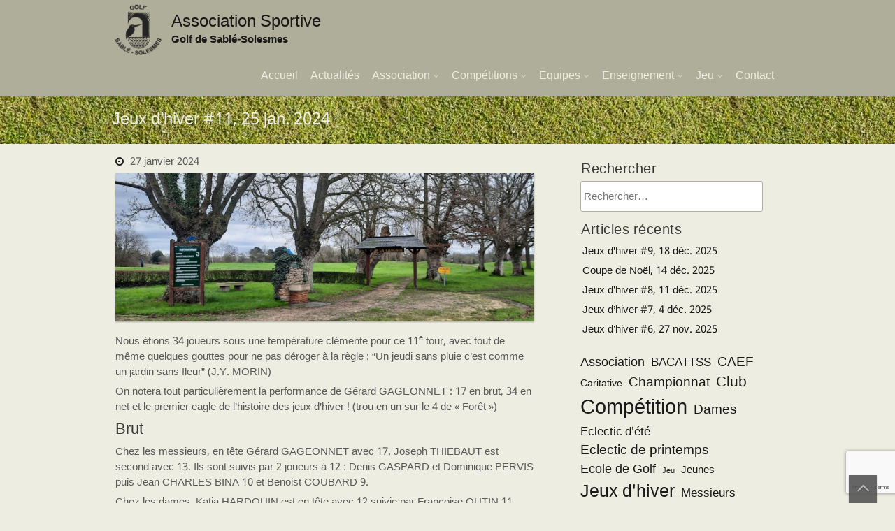

--- FILE ---
content_type: text/html; charset=UTF-8
request_url: https://as-golfsablesolesmes.org/jeux-dhiver-11-26-janv-2024/
body_size: 20532
content:
<!DOCTYPE html>
<html lang="fr-FR" xmlns="http://www.w3.org/1999/xhtml" xmlns:fb="http://ogp.me/ns/fb#">
	<head>
		<meta charset="UTF-8" />
		<link rel="alternate" type="application/rss+xml" title="Association Sportive RSS Feed" href="https://as-golfsablesolesmes.org/feed/" />
		<link rel="alternate" type="application/atom+xml" title="Association Sportive Atom Feed" href="https://as-golfsablesolesmes.org/feed/atom/" />
		<link rel="pingback" href="https://as-golfsablesolesmes.org/xmlrpc.php">
		<meta name="viewport" content="width=device-width" />
		<title>Jeux d&#8217;hiver #11, 25 jan. 2024 &#8211; Association Sportive</title>
<meta name='robots' content='max-image-preview:large' />
<link rel="alternate" type="application/rss+xml" title="Association Sportive &raquo; Flux" href="https://as-golfsablesolesmes.org/feed/" />
<link rel="alternate" type="application/rss+xml" title="Association Sportive &raquo; Flux des commentaires" href="https://as-golfsablesolesmes.org/comments/feed/" />
<link rel="alternate" type="application/rss+xml" title="Association Sportive &raquo; Jeux d&#8217;hiver #11, 25 jan. 2024 Flux des commentaires" href="https://as-golfsablesolesmes.org/jeux-dhiver-11-26-janv-2024/feed/" />
<link rel="alternate" title="oEmbed (JSON)" type="application/json+oembed" href="https://as-golfsablesolesmes.org/wp-json/oembed/1.0/embed?url=https%3A%2F%2Fas-golfsablesolesmes.org%2Fjeux-dhiver-11-26-janv-2024%2F" />
<link rel="alternate" title="oEmbed (XML)" type="text/xml+oembed" href="https://as-golfsablesolesmes.org/wp-json/oembed/1.0/embed?url=https%3A%2F%2Fas-golfsablesolesmes.org%2Fjeux-dhiver-11-26-janv-2024%2F&#038;format=xml" />
<style id='wp-img-auto-sizes-contain-inline-css' type='text/css'>
img:is([sizes=auto i],[sizes^="auto," i]){contain-intrinsic-size:3000px 1500px}
/*# sourceURL=wp-img-auto-sizes-contain-inline-css */
</style>
<link rel='stylesheet' id='tisho-lightbox-css-css' href='https://as-golfsablesolesmes.org/wp-content/themes/tclub/css/lightbox.css?ver=6.9' type='text/css' media='all' />
<style id='wp-emoji-styles-inline-css' type='text/css'>

	img.wp-smiley, img.emoji {
		display: inline !important;
		border: none !important;
		box-shadow: none !important;
		height: 1em !important;
		width: 1em !important;
		margin: 0 0.07em !important;
		vertical-align: -0.1em !important;
		background: none !important;
		padding: 0 !important;
	}
/*# sourceURL=wp-emoji-styles-inline-css */
</style>
<style id='wp-block-library-inline-css' type='text/css'>
:root{--wp-block-synced-color:#7a00df;--wp-block-synced-color--rgb:122,0,223;--wp-bound-block-color:var(--wp-block-synced-color);--wp-editor-canvas-background:#ddd;--wp-admin-theme-color:#007cba;--wp-admin-theme-color--rgb:0,124,186;--wp-admin-theme-color-darker-10:#006ba1;--wp-admin-theme-color-darker-10--rgb:0,107,160.5;--wp-admin-theme-color-darker-20:#005a87;--wp-admin-theme-color-darker-20--rgb:0,90,135;--wp-admin-border-width-focus:2px}@media (min-resolution:192dpi){:root{--wp-admin-border-width-focus:1.5px}}.wp-element-button{cursor:pointer}:root .has-very-light-gray-background-color{background-color:#eee}:root .has-very-dark-gray-background-color{background-color:#313131}:root .has-very-light-gray-color{color:#eee}:root .has-very-dark-gray-color{color:#313131}:root .has-vivid-green-cyan-to-vivid-cyan-blue-gradient-background{background:linear-gradient(135deg,#00d084,#0693e3)}:root .has-purple-crush-gradient-background{background:linear-gradient(135deg,#34e2e4,#4721fb 50%,#ab1dfe)}:root .has-hazy-dawn-gradient-background{background:linear-gradient(135deg,#faaca8,#dad0ec)}:root .has-subdued-olive-gradient-background{background:linear-gradient(135deg,#fafae1,#67a671)}:root .has-atomic-cream-gradient-background{background:linear-gradient(135deg,#fdd79a,#004a59)}:root .has-nightshade-gradient-background{background:linear-gradient(135deg,#330968,#31cdcf)}:root .has-midnight-gradient-background{background:linear-gradient(135deg,#020381,#2874fc)}:root{--wp--preset--font-size--normal:16px;--wp--preset--font-size--huge:42px}.has-regular-font-size{font-size:1em}.has-larger-font-size{font-size:2.625em}.has-normal-font-size{font-size:var(--wp--preset--font-size--normal)}.has-huge-font-size{font-size:var(--wp--preset--font-size--huge)}.has-text-align-center{text-align:center}.has-text-align-left{text-align:left}.has-text-align-right{text-align:right}.has-fit-text{white-space:nowrap!important}#end-resizable-editor-section{display:none}.aligncenter{clear:both}.items-justified-left{justify-content:flex-start}.items-justified-center{justify-content:center}.items-justified-right{justify-content:flex-end}.items-justified-space-between{justify-content:space-between}.screen-reader-text{border:0;clip-path:inset(50%);height:1px;margin:-1px;overflow:hidden;padding:0;position:absolute;width:1px;word-wrap:normal!important}.screen-reader-text:focus{background-color:#ddd;clip-path:none;color:#444;display:block;font-size:1em;height:auto;left:5px;line-height:normal;padding:15px 23px 14px;text-decoration:none;top:5px;width:auto;z-index:100000}html :where(.has-border-color){border-style:solid}html :where([style*=border-top-color]){border-top-style:solid}html :where([style*=border-right-color]){border-right-style:solid}html :where([style*=border-bottom-color]){border-bottom-style:solid}html :where([style*=border-left-color]){border-left-style:solid}html :where([style*=border-width]){border-style:solid}html :where([style*=border-top-width]){border-top-style:solid}html :where([style*=border-right-width]){border-right-style:solid}html :where([style*=border-bottom-width]){border-bottom-style:solid}html :where([style*=border-left-width]){border-left-style:solid}html :where(img[class*=wp-image-]){height:auto;max-width:100%}:where(figure){margin:0 0 1em}html :where(.is-position-sticky){--wp-admin--admin-bar--position-offset:var(--wp-admin--admin-bar--height,0px)}@media screen and (max-width:600px){html :where(.is-position-sticky){--wp-admin--admin-bar--position-offset:0px}}

/*# sourceURL=wp-block-library-inline-css */
</style><style id='wp-block-gallery-inline-css' type='text/css'>
.blocks-gallery-grid:not(.has-nested-images),.wp-block-gallery:not(.has-nested-images){display:flex;flex-wrap:wrap;list-style-type:none;margin:0;padding:0}.blocks-gallery-grid:not(.has-nested-images) .blocks-gallery-image,.blocks-gallery-grid:not(.has-nested-images) .blocks-gallery-item,.wp-block-gallery:not(.has-nested-images) .blocks-gallery-image,.wp-block-gallery:not(.has-nested-images) .blocks-gallery-item{display:flex;flex-direction:column;flex-grow:1;justify-content:center;margin:0 1em 1em 0;position:relative;width:calc(50% - 1em)}.blocks-gallery-grid:not(.has-nested-images) .blocks-gallery-image:nth-of-type(2n),.blocks-gallery-grid:not(.has-nested-images) .blocks-gallery-item:nth-of-type(2n),.wp-block-gallery:not(.has-nested-images) .blocks-gallery-image:nth-of-type(2n),.wp-block-gallery:not(.has-nested-images) .blocks-gallery-item:nth-of-type(2n){margin-right:0}.blocks-gallery-grid:not(.has-nested-images) .blocks-gallery-image figure,.blocks-gallery-grid:not(.has-nested-images) .blocks-gallery-item figure,.wp-block-gallery:not(.has-nested-images) .blocks-gallery-image figure,.wp-block-gallery:not(.has-nested-images) .blocks-gallery-item figure{align-items:flex-end;display:flex;height:100%;justify-content:flex-start;margin:0}.blocks-gallery-grid:not(.has-nested-images) .blocks-gallery-image img,.blocks-gallery-grid:not(.has-nested-images) .blocks-gallery-item img,.wp-block-gallery:not(.has-nested-images) .blocks-gallery-image img,.wp-block-gallery:not(.has-nested-images) .blocks-gallery-item img{display:block;height:auto;max-width:100%;width:auto}.blocks-gallery-grid:not(.has-nested-images) .blocks-gallery-image figcaption,.blocks-gallery-grid:not(.has-nested-images) .blocks-gallery-item figcaption,.wp-block-gallery:not(.has-nested-images) .blocks-gallery-image figcaption,.wp-block-gallery:not(.has-nested-images) .blocks-gallery-item figcaption{background:linear-gradient(0deg,#000000b3,#0000004d 70%,#0000);bottom:0;box-sizing:border-box;color:#fff;font-size:.8em;margin:0;max-height:100%;overflow:auto;padding:3em .77em .7em;position:absolute;text-align:center;width:100%;z-index:2}.blocks-gallery-grid:not(.has-nested-images) .blocks-gallery-image figcaption img,.blocks-gallery-grid:not(.has-nested-images) .blocks-gallery-item figcaption img,.wp-block-gallery:not(.has-nested-images) .blocks-gallery-image figcaption img,.wp-block-gallery:not(.has-nested-images) .blocks-gallery-item figcaption img{display:inline}.blocks-gallery-grid:not(.has-nested-images) figcaption,.wp-block-gallery:not(.has-nested-images) figcaption{flex-grow:1}.blocks-gallery-grid:not(.has-nested-images).is-cropped .blocks-gallery-image a,.blocks-gallery-grid:not(.has-nested-images).is-cropped .blocks-gallery-image img,.blocks-gallery-grid:not(.has-nested-images).is-cropped .blocks-gallery-item a,.blocks-gallery-grid:not(.has-nested-images).is-cropped .blocks-gallery-item img,.wp-block-gallery:not(.has-nested-images).is-cropped .blocks-gallery-image a,.wp-block-gallery:not(.has-nested-images).is-cropped .blocks-gallery-image img,.wp-block-gallery:not(.has-nested-images).is-cropped .blocks-gallery-item a,.wp-block-gallery:not(.has-nested-images).is-cropped .blocks-gallery-item img{flex:1;height:100%;object-fit:cover;width:100%}.blocks-gallery-grid:not(.has-nested-images).columns-1 .blocks-gallery-image,.blocks-gallery-grid:not(.has-nested-images).columns-1 .blocks-gallery-item,.wp-block-gallery:not(.has-nested-images).columns-1 .blocks-gallery-image,.wp-block-gallery:not(.has-nested-images).columns-1 .blocks-gallery-item{margin-right:0;width:100%}@media (min-width:600px){.blocks-gallery-grid:not(.has-nested-images).columns-3 .blocks-gallery-image,.blocks-gallery-grid:not(.has-nested-images).columns-3 .blocks-gallery-item,.wp-block-gallery:not(.has-nested-images).columns-3 .blocks-gallery-image,.wp-block-gallery:not(.has-nested-images).columns-3 .blocks-gallery-item{margin-right:1em;width:calc(33.33333% - .66667em)}.blocks-gallery-grid:not(.has-nested-images).columns-4 .blocks-gallery-image,.blocks-gallery-grid:not(.has-nested-images).columns-4 .blocks-gallery-item,.wp-block-gallery:not(.has-nested-images).columns-4 .blocks-gallery-image,.wp-block-gallery:not(.has-nested-images).columns-4 .blocks-gallery-item{margin-right:1em;width:calc(25% - .75em)}.blocks-gallery-grid:not(.has-nested-images).columns-5 .blocks-gallery-image,.blocks-gallery-grid:not(.has-nested-images).columns-5 .blocks-gallery-item,.wp-block-gallery:not(.has-nested-images).columns-5 .blocks-gallery-image,.wp-block-gallery:not(.has-nested-images).columns-5 .blocks-gallery-item{margin-right:1em;width:calc(20% - .8em)}.blocks-gallery-grid:not(.has-nested-images).columns-6 .blocks-gallery-image,.blocks-gallery-grid:not(.has-nested-images).columns-6 .blocks-gallery-item,.wp-block-gallery:not(.has-nested-images).columns-6 .blocks-gallery-image,.wp-block-gallery:not(.has-nested-images).columns-6 .blocks-gallery-item{margin-right:1em;width:calc(16.66667% - .83333em)}.blocks-gallery-grid:not(.has-nested-images).columns-7 .blocks-gallery-image,.blocks-gallery-grid:not(.has-nested-images).columns-7 .blocks-gallery-item,.wp-block-gallery:not(.has-nested-images).columns-7 .blocks-gallery-image,.wp-block-gallery:not(.has-nested-images).columns-7 .blocks-gallery-item{margin-right:1em;width:calc(14.28571% - .85714em)}.blocks-gallery-grid:not(.has-nested-images).columns-8 .blocks-gallery-image,.blocks-gallery-grid:not(.has-nested-images).columns-8 .blocks-gallery-item,.wp-block-gallery:not(.has-nested-images).columns-8 .blocks-gallery-image,.wp-block-gallery:not(.has-nested-images).columns-8 .blocks-gallery-item{margin-right:1em;width:calc(12.5% - .875em)}.blocks-gallery-grid:not(.has-nested-images).columns-1 .blocks-gallery-image:nth-of-type(1n),.blocks-gallery-grid:not(.has-nested-images).columns-1 .blocks-gallery-item:nth-of-type(1n),.blocks-gallery-grid:not(.has-nested-images).columns-2 .blocks-gallery-image:nth-of-type(2n),.blocks-gallery-grid:not(.has-nested-images).columns-2 .blocks-gallery-item:nth-of-type(2n),.blocks-gallery-grid:not(.has-nested-images).columns-3 .blocks-gallery-image:nth-of-type(3n),.blocks-gallery-grid:not(.has-nested-images).columns-3 .blocks-gallery-item:nth-of-type(3n),.blocks-gallery-grid:not(.has-nested-images).columns-4 .blocks-gallery-image:nth-of-type(4n),.blocks-gallery-grid:not(.has-nested-images).columns-4 .blocks-gallery-item:nth-of-type(4n),.blocks-gallery-grid:not(.has-nested-images).columns-5 .blocks-gallery-image:nth-of-type(5n),.blocks-gallery-grid:not(.has-nested-images).columns-5 .blocks-gallery-item:nth-of-type(5n),.blocks-gallery-grid:not(.has-nested-images).columns-6 .blocks-gallery-image:nth-of-type(6n),.blocks-gallery-grid:not(.has-nested-images).columns-6 .blocks-gallery-item:nth-of-type(6n),.blocks-gallery-grid:not(.has-nested-images).columns-7 .blocks-gallery-image:nth-of-type(7n),.blocks-gallery-grid:not(.has-nested-images).columns-7 .blocks-gallery-item:nth-of-type(7n),.blocks-gallery-grid:not(.has-nested-images).columns-8 .blocks-gallery-image:nth-of-type(8n),.blocks-gallery-grid:not(.has-nested-images).columns-8 .blocks-gallery-item:nth-of-type(8n),.wp-block-gallery:not(.has-nested-images).columns-1 .blocks-gallery-image:nth-of-type(1n),.wp-block-gallery:not(.has-nested-images).columns-1 .blocks-gallery-item:nth-of-type(1n),.wp-block-gallery:not(.has-nested-images).columns-2 .blocks-gallery-image:nth-of-type(2n),.wp-block-gallery:not(.has-nested-images).columns-2 .blocks-gallery-item:nth-of-type(2n),.wp-block-gallery:not(.has-nested-images).columns-3 .blocks-gallery-image:nth-of-type(3n),.wp-block-gallery:not(.has-nested-images).columns-3 .blocks-gallery-item:nth-of-type(3n),.wp-block-gallery:not(.has-nested-images).columns-4 .blocks-gallery-image:nth-of-type(4n),.wp-block-gallery:not(.has-nested-images).columns-4 .blocks-gallery-item:nth-of-type(4n),.wp-block-gallery:not(.has-nested-images).columns-5 .blocks-gallery-image:nth-of-type(5n),.wp-block-gallery:not(.has-nested-images).columns-5 .blocks-gallery-item:nth-of-type(5n),.wp-block-gallery:not(.has-nested-images).columns-6 .blocks-gallery-image:nth-of-type(6n),.wp-block-gallery:not(.has-nested-images).columns-6 .blocks-gallery-item:nth-of-type(6n),.wp-block-gallery:not(.has-nested-images).columns-7 .blocks-gallery-image:nth-of-type(7n),.wp-block-gallery:not(.has-nested-images).columns-7 .blocks-gallery-item:nth-of-type(7n),.wp-block-gallery:not(.has-nested-images).columns-8 .blocks-gallery-image:nth-of-type(8n),.wp-block-gallery:not(.has-nested-images).columns-8 .blocks-gallery-item:nth-of-type(8n){margin-right:0}}.blocks-gallery-grid:not(.has-nested-images) .blocks-gallery-image:last-child,.blocks-gallery-grid:not(.has-nested-images) .blocks-gallery-item:last-child,.wp-block-gallery:not(.has-nested-images) .blocks-gallery-image:last-child,.wp-block-gallery:not(.has-nested-images) .blocks-gallery-item:last-child{margin-right:0}.blocks-gallery-grid:not(.has-nested-images).alignleft,.blocks-gallery-grid:not(.has-nested-images).alignright,.wp-block-gallery:not(.has-nested-images).alignleft,.wp-block-gallery:not(.has-nested-images).alignright{max-width:420px;width:100%}.blocks-gallery-grid:not(.has-nested-images).aligncenter .blocks-gallery-item figure,.wp-block-gallery:not(.has-nested-images).aligncenter .blocks-gallery-item figure{justify-content:center}.wp-block-gallery:not(.is-cropped) .blocks-gallery-item{align-self:flex-start}figure.wp-block-gallery.has-nested-images{align-items:normal}.wp-block-gallery.has-nested-images figure.wp-block-image:not(#individual-image){margin:0;width:calc(50% - var(--wp--style--unstable-gallery-gap, 16px)/2)}.wp-block-gallery.has-nested-images figure.wp-block-image{box-sizing:border-box;display:flex;flex-direction:column;flex-grow:1;justify-content:center;max-width:100%;position:relative}.wp-block-gallery.has-nested-images figure.wp-block-image>a,.wp-block-gallery.has-nested-images figure.wp-block-image>div{flex-direction:column;flex-grow:1;margin:0}.wp-block-gallery.has-nested-images figure.wp-block-image img{display:block;height:auto;max-width:100%!important;width:auto}.wp-block-gallery.has-nested-images figure.wp-block-image figcaption,.wp-block-gallery.has-nested-images figure.wp-block-image:has(figcaption):before{bottom:0;left:0;max-height:100%;position:absolute;right:0}.wp-block-gallery.has-nested-images figure.wp-block-image:has(figcaption):before{backdrop-filter:blur(3px);content:"";height:100%;-webkit-mask-image:linear-gradient(0deg,#000 20%,#0000);mask-image:linear-gradient(0deg,#000 20%,#0000);max-height:40%;pointer-events:none}.wp-block-gallery.has-nested-images figure.wp-block-image figcaption{box-sizing:border-box;color:#fff;font-size:13px;margin:0;overflow:auto;padding:1em;text-align:center;text-shadow:0 0 1.5px #000}.wp-block-gallery.has-nested-images figure.wp-block-image figcaption::-webkit-scrollbar{height:12px;width:12px}.wp-block-gallery.has-nested-images figure.wp-block-image figcaption::-webkit-scrollbar-track{background-color:initial}.wp-block-gallery.has-nested-images figure.wp-block-image figcaption::-webkit-scrollbar-thumb{background-clip:padding-box;background-color:initial;border:3px solid #0000;border-radius:8px}.wp-block-gallery.has-nested-images figure.wp-block-image figcaption:focus-within::-webkit-scrollbar-thumb,.wp-block-gallery.has-nested-images figure.wp-block-image figcaption:focus::-webkit-scrollbar-thumb,.wp-block-gallery.has-nested-images figure.wp-block-image figcaption:hover::-webkit-scrollbar-thumb{background-color:#fffc}.wp-block-gallery.has-nested-images figure.wp-block-image figcaption{scrollbar-color:#0000 #0000;scrollbar-gutter:stable both-edges;scrollbar-width:thin}.wp-block-gallery.has-nested-images figure.wp-block-image figcaption:focus,.wp-block-gallery.has-nested-images figure.wp-block-image figcaption:focus-within,.wp-block-gallery.has-nested-images figure.wp-block-image figcaption:hover{scrollbar-color:#fffc #0000}.wp-block-gallery.has-nested-images figure.wp-block-image figcaption{will-change:transform}@media (hover:none){.wp-block-gallery.has-nested-images figure.wp-block-image figcaption{scrollbar-color:#fffc #0000}}.wp-block-gallery.has-nested-images figure.wp-block-image figcaption{background:linear-gradient(0deg,#0006,#0000)}.wp-block-gallery.has-nested-images figure.wp-block-image figcaption img{display:inline}.wp-block-gallery.has-nested-images figure.wp-block-image figcaption a{color:inherit}.wp-block-gallery.has-nested-images figure.wp-block-image.has-custom-border img{box-sizing:border-box}.wp-block-gallery.has-nested-images figure.wp-block-image.has-custom-border>a,.wp-block-gallery.has-nested-images figure.wp-block-image.has-custom-border>div,.wp-block-gallery.has-nested-images figure.wp-block-image.is-style-rounded>a,.wp-block-gallery.has-nested-images figure.wp-block-image.is-style-rounded>div{flex:1 1 auto}.wp-block-gallery.has-nested-images figure.wp-block-image.has-custom-border figcaption,.wp-block-gallery.has-nested-images figure.wp-block-image.is-style-rounded figcaption{background:none;color:inherit;flex:initial;margin:0;padding:10px 10px 9px;position:relative;text-shadow:none}.wp-block-gallery.has-nested-images figure.wp-block-image.has-custom-border:before,.wp-block-gallery.has-nested-images figure.wp-block-image.is-style-rounded:before{content:none}.wp-block-gallery.has-nested-images figcaption{flex-basis:100%;flex-grow:1;text-align:center}.wp-block-gallery.has-nested-images:not(.is-cropped) figure.wp-block-image:not(#individual-image){margin-bottom:auto;margin-top:0}.wp-block-gallery.has-nested-images.is-cropped figure.wp-block-image:not(#individual-image){align-self:inherit}.wp-block-gallery.has-nested-images.is-cropped figure.wp-block-image:not(#individual-image)>a,.wp-block-gallery.has-nested-images.is-cropped figure.wp-block-image:not(#individual-image)>div:not(.components-drop-zone){display:flex}.wp-block-gallery.has-nested-images.is-cropped figure.wp-block-image:not(#individual-image) a,.wp-block-gallery.has-nested-images.is-cropped figure.wp-block-image:not(#individual-image) img{flex:1 0 0%;height:100%;object-fit:cover;width:100%}.wp-block-gallery.has-nested-images.columns-1 figure.wp-block-image:not(#individual-image){width:100%}@media (min-width:600px){.wp-block-gallery.has-nested-images.columns-3 figure.wp-block-image:not(#individual-image){width:calc(33.33333% - var(--wp--style--unstable-gallery-gap, 16px)*.66667)}.wp-block-gallery.has-nested-images.columns-4 figure.wp-block-image:not(#individual-image){width:calc(25% - var(--wp--style--unstable-gallery-gap, 16px)*.75)}.wp-block-gallery.has-nested-images.columns-5 figure.wp-block-image:not(#individual-image){width:calc(20% - var(--wp--style--unstable-gallery-gap, 16px)*.8)}.wp-block-gallery.has-nested-images.columns-6 figure.wp-block-image:not(#individual-image){width:calc(16.66667% - var(--wp--style--unstable-gallery-gap, 16px)*.83333)}.wp-block-gallery.has-nested-images.columns-7 figure.wp-block-image:not(#individual-image){width:calc(14.28571% - var(--wp--style--unstable-gallery-gap, 16px)*.85714)}.wp-block-gallery.has-nested-images.columns-8 figure.wp-block-image:not(#individual-image){width:calc(12.5% - var(--wp--style--unstable-gallery-gap, 16px)*.875)}.wp-block-gallery.has-nested-images.columns-default figure.wp-block-image:not(#individual-image){width:calc(33.33% - var(--wp--style--unstable-gallery-gap, 16px)*.66667)}.wp-block-gallery.has-nested-images.columns-default figure.wp-block-image:not(#individual-image):first-child:nth-last-child(2),.wp-block-gallery.has-nested-images.columns-default figure.wp-block-image:not(#individual-image):first-child:nth-last-child(2)~figure.wp-block-image:not(#individual-image){width:calc(50% - var(--wp--style--unstable-gallery-gap, 16px)*.5)}.wp-block-gallery.has-nested-images.columns-default figure.wp-block-image:not(#individual-image):first-child:last-child{width:100%}}.wp-block-gallery.has-nested-images.alignleft,.wp-block-gallery.has-nested-images.alignright{max-width:420px;width:100%}.wp-block-gallery.has-nested-images.aligncenter{justify-content:center}
/*# sourceURL=https://as-golfsablesolesmes.org/wp-includes/blocks/gallery/style.min.css */
</style>
<style id='wp-block-heading-inline-css' type='text/css'>
h1:where(.wp-block-heading).has-background,h2:where(.wp-block-heading).has-background,h3:where(.wp-block-heading).has-background,h4:where(.wp-block-heading).has-background,h5:where(.wp-block-heading).has-background,h6:where(.wp-block-heading).has-background{padding:1.25em 2.375em}h1.has-text-align-left[style*=writing-mode]:where([style*=vertical-lr]),h1.has-text-align-right[style*=writing-mode]:where([style*=vertical-rl]),h2.has-text-align-left[style*=writing-mode]:where([style*=vertical-lr]),h2.has-text-align-right[style*=writing-mode]:where([style*=vertical-rl]),h3.has-text-align-left[style*=writing-mode]:where([style*=vertical-lr]),h3.has-text-align-right[style*=writing-mode]:where([style*=vertical-rl]),h4.has-text-align-left[style*=writing-mode]:where([style*=vertical-lr]),h4.has-text-align-right[style*=writing-mode]:where([style*=vertical-rl]),h5.has-text-align-left[style*=writing-mode]:where([style*=vertical-lr]),h5.has-text-align-right[style*=writing-mode]:where([style*=vertical-rl]),h6.has-text-align-left[style*=writing-mode]:where([style*=vertical-lr]),h6.has-text-align-right[style*=writing-mode]:where([style*=vertical-rl]){rotate:180deg}
/*# sourceURL=https://as-golfsablesolesmes.org/wp-includes/blocks/heading/style.min.css */
</style>
<style id='wp-block-image-inline-css' type='text/css'>
.wp-block-image>a,.wp-block-image>figure>a{display:inline-block}.wp-block-image img{box-sizing:border-box;height:auto;max-width:100%;vertical-align:bottom}@media not (prefers-reduced-motion){.wp-block-image img.hide{visibility:hidden}.wp-block-image img.show{animation:show-content-image .4s}}.wp-block-image[style*=border-radius] img,.wp-block-image[style*=border-radius]>a{border-radius:inherit}.wp-block-image.has-custom-border img{box-sizing:border-box}.wp-block-image.aligncenter{text-align:center}.wp-block-image.alignfull>a,.wp-block-image.alignwide>a{width:100%}.wp-block-image.alignfull img,.wp-block-image.alignwide img{height:auto;width:100%}.wp-block-image .aligncenter,.wp-block-image .alignleft,.wp-block-image .alignright,.wp-block-image.aligncenter,.wp-block-image.alignleft,.wp-block-image.alignright{display:table}.wp-block-image .aligncenter>figcaption,.wp-block-image .alignleft>figcaption,.wp-block-image .alignright>figcaption,.wp-block-image.aligncenter>figcaption,.wp-block-image.alignleft>figcaption,.wp-block-image.alignright>figcaption{caption-side:bottom;display:table-caption}.wp-block-image .alignleft{float:left;margin:.5em 1em .5em 0}.wp-block-image .alignright{float:right;margin:.5em 0 .5em 1em}.wp-block-image .aligncenter{margin-left:auto;margin-right:auto}.wp-block-image :where(figcaption){margin-bottom:1em;margin-top:.5em}.wp-block-image.is-style-circle-mask img{border-radius:9999px}@supports ((-webkit-mask-image:none) or (mask-image:none)) or (-webkit-mask-image:none){.wp-block-image.is-style-circle-mask img{border-radius:0;-webkit-mask-image:url('data:image/svg+xml;utf8,<svg viewBox="0 0 100 100" xmlns="http://www.w3.org/2000/svg"><circle cx="50" cy="50" r="50"/></svg>');mask-image:url('data:image/svg+xml;utf8,<svg viewBox="0 0 100 100" xmlns="http://www.w3.org/2000/svg"><circle cx="50" cy="50" r="50"/></svg>');mask-mode:alpha;-webkit-mask-position:center;mask-position:center;-webkit-mask-repeat:no-repeat;mask-repeat:no-repeat;-webkit-mask-size:contain;mask-size:contain}}:root :where(.wp-block-image.is-style-rounded img,.wp-block-image .is-style-rounded img){border-radius:9999px}.wp-block-image figure{margin:0}.wp-lightbox-container{display:flex;flex-direction:column;position:relative}.wp-lightbox-container img{cursor:zoom-in}.wp-lightbox-container img:hover+button{opacity:1}.wp-lightbox-container button{align-items:center;backdrop-filter:blur(16px) saturate(180%);background-color:#5a5a5a40;border:none;border-radius:4px;cursor:zoom-in;display:flex;height:20px;justify-content:center;opacity:0;padding:0;position:absolute;right:16px;text-align:center;top:16px;width:20px;z-index:100}@media not (prefers-reduced-motion){.wp-lightbox-container button{transition:opacity .2s ease}}.wp-lightbox-container button:focus-visible{outline:3px auto #5a5a5a40;outline:3px auto -webkit-focus-ring-color;outline-offset:3px}.wp-lightbox-container button:hover{cursor:pointer;opacity:1}.wp-lightbox-container button:focus{opacity:1}.wp-lightbox-container button:focus,.wp-lightbox-container button:hover,.wp-lightbox-container button:not(:hover):not(:active):not(.has-background){background-color:#5a5a5a40;border:none}.wp-lightbox-overlay{box-sizing:border-box;cursor:zoom-out;height:100vh;left:0;overflow:hidden;position:fixed;top:0;visibility:hidden;width:100%;z-index:100000}.wp-lightbox-overlay .close-button{align-items:center;cursor:pointer;display:flex;justify-content:center;min-height:40px;min-width:40px;padding:0;position:absolute;right:calc(env(safe-area-inset-right) + 16px);top:calc(env(safe-area-inset-top) + 16px);z-index:5000000}.wp-lightbox-overlay .close-button:focus,.wp-lightbox-overlay .close-button:hover,.wp-lightbox-overlay .close-button:not(:hover):not(:active):not(.has-background){background:none;border:none}.wp-lightbox-overlay .lightbox-image-container{height:var(--wp--lightbox-container-height);left:50%;overflow:hidden;position:absolute;top:50%;transform:translate(-50%,-50%);transform-origin:top left;width:var(--wp--lightbox-container-width);z-index:9999999999}.wp-lightbox-overlay .wp-block-image{align-items:center;box-sizing:border-box;display:flex;height:100%;justify-content:center;margin:0;position:relative;transform-origin:0 0;width:100%;z-index:3000000}.wp-lightbox-overlay .wp-block-image img{height:var(--wp--lightbox-image-height);min-height:var(--wp--lightbox-image-height);min-width:var(--wp--lightbox-image-width);width:var(--wp--lightbox-image-width)}.wp-lightbox-overlay .wp-block-image figcaption{display:none}.wp-lightbox-overlay button{background:none;border:none}.wp-lightbox-overlay .scrim{background-color:#fff;height:100%;opacity:.9;position:absolute;width:100%;z-index:2000000}.wp-lightbox-overlay.active{visibility:visible}@media not (prefers-reduced-motion){.wp-lightbox-overlay.active{animation:turn-on-visibility .25s both}.wp-lightbox-overlay.active img{animation:turn-on-visibility .35s both}.wp-lightbox-overlay.show-closing-animation:not(.active){animation:turn-off-visibility .35s both}.wp-lightbox-overlay.show-closing-animation:not(.active) img{animation:turn-off-visibility .25s both}.wp-lightbox-overlay.zoom.active{animation:none;opacity:1;visibility:visible}.wp-lightbox-overlay.zoom.active .lightbox-image-container{animation:lightbox-zoom-in .4s}.wp-lightbox-overlay.zoom.active .lightbox-image-container img{animation:none}.wp-lightbox-overlay.zoom.active .scrim{animation:turn-on-visibility .4s forwards}.wp-lightbox-overlay.zoom.show-closing-animation:not(.active){animation:none}.wp-lightbox-overlay.zoom.show-closing-animation:not(.active) .lightbox-image-container{animation:lightbox-zoom-out .4s}.wp-lightbox-overlay.zoom.show-closing-animation:not(.active) .lightbox-image-container img{animation:none}.wp-lightbox-overlay.zoom.show-closing-animation:not(.active) .scrim{animation:turn-off-visibility .4s forwards}}@keyframes show-content-image{0%{visibility:hidden}99%{visibility:hidden}to{visibility:visible}}@keyframes turn-on-visibility{0%{opacity:0}to{opacity:1}}@keyframes turn-off-visibility{0%{opacity:1;visibility:visible}99%{opacity:0;visibility:visible}to{opacity:0;visibility:hidden}}@keyframes lightbox-zoom-in{0%{transform:translate(calc((-100vw + var(--wp--lightbox-scrollbar-width))/2 + var(--wp--lightbox-initial-left-position)),calc(-50vh + var(--wp--lightbox-initial-top-position))) scale(var(--wp--lightbox-scale))}to{transform:translate(-50%,-50%) scale(1)}}@keyframes lightbox-zoom-out{0%{transform:translate(-50%,-50%) scale(1);visibility:visible}99%{visibility:visible}to{transform:translate(calc((-100vw + var(--wp--lightbox-scrollbar-width))/2 + var(--wp--lightbox-initial-left-position)),calc(-50vh + var(--wp--lightbox-initial-top-position))) scale(var(--wp--lightbox-scale));visibility:hidden}}
/*# sourceURL=https://as-golfsablesolesmes.org/wp-includes/blocks/image/style.min.css */
</style>
<style id='wp-block-latest-comments-inline-css' type='text/css'>
ol.wp-block-latest-comments{box-sizing:border-box;margin-left:0}:where(.wp-block-latest-comments:not([style*=line-height] .wp-block-latest-comments__comment)){line-height:1.1}:where(.wp-block-latest-comments:not([style*=line-height] .wp-block-latest-comments__comment-excerpt p)){line-height:1.8}.has-dates :where(.wp-block-latest-comments:not([style*=line-height])),.has-excerpts :where(.wp-block-latest-comments:not([style*=line-height])){line-height:1.5}.wp-block-latest-comments .wp-block-latest-comments{padding-left:0}.wp-block-latest-comments__comment{list-style:none;margin-bottom:1em}.has-avatars .wp-block-latest-comments__comment{list-style:none;min-height:2.25em}.has-avatars .wp-block-latest-comments__comment .wp-block-latest-comments__comment-excerpt,.has-avatars .wp-block-latest-comments__comment .wp-block-latest-comments__comment-meta{margin-left:3.25em}.wp-block-latest-comments__comment-excerpt p{font-size:.875em;margin:.36em 0 1.4em}.wp-block-latest-comments__comment-date{display:block;font-size:.75em}.wp-block-latest-comments .avatar,.wp-block-latest-comments__comment-avatar{border-radius:1.5em;display:block;float:left;height:2.5em;margin-right:.75em;width:2.5em}.wp-block-latest-comments[class*=-font-size] a,.wp-block-latest-comments[style*=font-size] a{font-size:inherit}
/*# sourceURL=https://as-golfsablesolesmes.org/wp-includes/blocks/latest-comments/style.min.css */
</style>
<style id='wp-block-loginout-inline-css' type='text/css'>
.wp-block-loginout{box-sizing:border-box}
/*# sourceURL=https://as-golfsablesolesmes.org/wp-includes/blocks/loginout/style.min.css */
</style>
<style id='wp-block-tag-cloud-inline-css' type='text/css'>
.wp-block-tag-cloud{box-sizing:border-box}.wp-block-tag-cloud.aligncenter{justify-content:center;text-align:center}.wp-block-tag-cloud a{display:inline-block;margin-right:5px}.wp-block-tag-cloud span{display:inline-block;margin-left:5px;text-decoration:none}:root :where(.wp-block-tag-cloud.is-style-outline){display:flex;flex-wrap:wrap;gap:1ch}:root :where(.wp-block-tag-cloud.is-style-outline a){border:1px solid;font-size:unset!important;margin-right:0;padding:1ch 2ch;text-decoration:none!important}
/*# sourceURL=https://as-golfsablesolesmes.org/wp-includes/blocks/tag-cloud/style.min.css */
</style>
<style id='wp-block-group-inline-css' type='text/css'>
.wp-block-group{box-sizing:border-box}:where(.wp-block-group.wp-block-group-is-layout-constrained){position:relative}
/*# sourceURL=https://as-golfsablesolesmes.org/wp-includes/blocks/group/style.min.css */
</style>
<style id='wp-block-paragraph-inline-css' type='text/css'>
.is-small-text{font-size:.875em}.is-regular-text{font-size:1em}.is-large-text{font-size:2.25em}.is-larger-text{font-size:3em}.has-drop-cap:not(:focus):first-letter{float:left;font-size:8.4em;font-style:normal;font-weight:100;line-height:.68;margin:.05em .1em 0 0;text-transform:uppercase}body.rtl .has-drop-cap:not(:focus):first-letter{float:none;margin-left:.1em}p.has-drop-cap.has-background{overflow:hidden}:root :where(p.has-background){padding:1.25em 2.375em}:where(p.has-text-color:not(.has-link-color)) a{color:inherit}p.has-text-align-left[style*="writing-mode:vertical-lr"],p.has-text-align-right[style*="writing-mode:vertical-rl"]{rotate:180deg}
/*# sourceURL=https://as-golfsablesolesmes.org/wp-includes/blocks/paragraph/style.min.css */
</style>
<style id='wp-block-separator-inline-css' type='text/css'>
@charset "UTF-8";.wp-block-separator{border:none;border-top:2px solid}:root :where(.wp-block-separator.is-style-dots){height:auto;line-height:1;text-align:center}:root :where(.wp-block-separator.is-style-dots):before{color:currentColor;content:"···";font-family:serif;font-size:1.5em;letter-spacing:2em;padding-left:2em}.wp-block-separator.is-style-dots{background:none!important;border:none!important}
/*# sourceURL=https://as-golfsablesolesmes.org/wp-includes/blocks/separator/style.min.css */
</style>
<style id='wp-block-spacer-inline-css' type='text/css'>
.wp-block-spacer{clear:both}
/*# sourceURL=https://as-golfsablesolesmes.org/wp-includes/blocks/spacer/style.min.css */
</style>
<style id='global-styles-inline-css' type='text/css'>
:root{--wp--preset--aspect-ratio--square: 1;--wp--preset--aspect-ratio--4-3: 4/3;--wp--preset--aspect-ratio--3-4: 3/4;--wp--preset--aspect-ratio--3-2: 3/2;--wp--preset--aspect-ratio--2-3: 2/3;--wp--preset--aspect-ratio--16-9: 16/9;--wp--preset--aspect-ratio--9-16: 9/16;--wp--preset--color--black: #000000;--wp--preset--color--cyan-bluish-gray: #abb8c3;--wp--preset--color--white: #ffffff;--wp--preset--color--pale-pink: #f78da7;--wp--preset--color--vivid-red: #cf2e2e;--wp--preset--color--luminous-vivid-orange: #ff6900;--wp--preset--color--luminous-vivid-amber: #fcb900;--wp--preset--color--light-green-cyan: #7bdcb5;--wp--preset--color--vivid-green-cyan: #00d084;--wp--preset--color--pale-cyan-blue: #8ed1fc;--wp--preset--color--vivid-cyan-blue: #0693e3;--wp--preset--color--vivid-purple: #9b51e0;--wp--preset--gradient--vivid-cyan-blue-to-vivid-purple: linear-gradient(135deg,rgb(6,147,227) 0%,rgb(155,81,224) 100%);--wp--preset--gradient--light-green-cyan-to-vivid-green-cyan: linear-gradient(135deg,rgb(122,220,180) 0%,rgb(0,208,130) 100%);--wp--preset--gradient--luminous-vivid-amber-to-luminous-vivid-orange: linear-gradient(135deg,rgb(252,185,0) 0%,rgb(255,105,0) 100%);--wp--preset--gradient--luminous-vivid-orange-to-vivid-red: linear-gradient(135deg,rgb(255,105,0) 0%,rgb(207,46,46) 100%);--wp--preset--gradient--very-light-gray-to-cyan-bluish-gray: linear-gradient(135deg,rgb(238,238,238) 0%,rgb(169,184,195) 100%);--wp--preset--gradient--cool-to-warm-spectrum: linear-gradient(135deg,rgb(74,234,220) 0%,rgb(151,120,209) 20%,rgb(207,42,186) 40%,rgb(238,44,130) 60%,rgb(251,105,98) 80%,rgb(254,248,76) 100%);--wp--preset--gradient--blush-light-purple: linear-gradient(135deg,rgb(255,206,236) 0%,rgb(152,150,240) 100%);--wp--preset--gradient--blush-bordeaux: linear-gradient(135deg,rgb(254,205,165) 0%,rgb(254,45,45) 50%,rgb(107,0,62) 100%);--wp--preset--gradient--luminous-dusk: linear-gradient(135deg,rgb(255,203,112) 0%,rgb(199,81,192) 50%,rgb(65,88,208) 100%);--wp--preset--gradient--pale-ocean: linear-gradient(135deg,rgb(255,245,203) 0%,rgb(182,227,212) 50%,rgb(51,167,181) 100%);--wp--preset--gradient--electric-grass: linear-gradient(135deg,rgb(202,248,128) 0%,rgb(113,206,126) 100%);--wp--preset--gradient--midnight: linear-gradient(135deg,rgb(2,3,129) 0%,rgb(40,116,252) 100%);--wp--preset--font-size--small: 13px;--wp--preset--font-size--medium: 20px;--wp--preset--font-size--large: 36px;--wp--preset--font-size--x-large: 42px;--wp--preset--spacing--20: 0.44rem;--wp--preset--spacing--30: 0.67rem;--wp--preset--spacing--40: 1rem;--wp--preset--spacing--50: 1.5rem;--wp--preset--spacing--60: 2.25rem;--wp--preset--spacing--70: 3.38rem;--wp--preset--spacing--80: 5.06rem;--wp--preset--shadow--natural: 6px 6px 9px rgba(0, 0, 0, 0.2);--wp--preset--shadow--deep: 12px 12px 50px rgba(0, 0, 0, 0.4);--wp--preset--shadow--sharp: 6px 6px 0px rgba(0, 0, 0, 0.2);--wp--preset--shadow--outlined: 6px 6px 0px -3px rgb(255, 255, 255), 6px 6px rgb(0, 0, 0);--wp--preset--shadow--crisp: 6px 6px 0px rgb(0, 0, 0);}:where(.is-layout-flex){gap: 0.5em;}:where(.is-layout-grid){gap: 0.5em;}body .is-layout-flex{display: flex;}.is-layout-flex{flex-wrap: wrap;align-items: center;}.is-layout-flex > :is(*, div){margin: 0;}body .is-layout-grid{display: grid;}.is-layout-grid > :is(*, div){margin: 0;}:where(.wp-block-columns.is-layout-flex){gap: 2em;}:where(.wp-block-columns.is-layout-grid){gap: 2em;}:where(.wp-block-post-template.is-layout-flex){gap: 1.25em;}:where(.wp-block-post-template.is-layout-grid){gap: 1.25em;}.has-black-color{color: var(--wp--preset--color--black) !important;}.has-cyan-bluish-gray-color{color: var(--wp--preset--color--cyan-bluish-gray) !important;}.has-white-color{color: var(--wp--preset--color--white) !important;}.has-pale-pink-color{color: var(--wp--preset--color--pale-pink) !important;}.has-vivid-red-color{color: var(--wp--preset--color--vivid-red) !important;}.has-luminous-vivid-orange-color{color: var(--wp--preset--color--luminous-vivid-orange) !important;}.has-luminous-vivid-amber-color{color: var(--wp--preset--color--luminous-vivid-amber) !important;}.has-light-green-cyan-color{color: var(--wp--preset--color--light-green-cyan) !important;}.has-vivid-green-cyan-color{color: var(--wp--preset--color--vivid-green-cyan) !important;}.has-pale-cyan-blue-color{color: var(--wp--preset--color--pale-cyan-blue) !important;}.has-vivid-cyan-blue-color{color: var(--wp--preset--color--vivid-cyan-blue) !important;}.has-vivid-purple-color{color: var(--wp--preset--color--vivid-purple) !important;}.has-black-background-color{background-color: var(--wp--preset--color--black) !important;}.has-cyan-bluish-gray-background-color{background-color: var(--wp--preset--color--cyan-bluish-gray) !important;}.has-white-background-color{background-color: var(--wp--preset--color--white) !important;}.has-pale-pink-background-color{background-color: var(--wp--preset--color--pale-pink) !important;}.has-vivid-red-background-color{background-color: var(--wp--preset--color--vivid-red) !important;}.has-luminous-vivid-orange-background-color{background-color: var(--wp--preset--color--luminous-vivid-orange) !important;}.has-luminous-vivid-amber-background-color{background-color: var(--wp--preset--color--luminous-vivid-amber) !important;}.has-light-green-cyan-background-color{background-color: var(--wp--preset--color--light-green-cyan) !important;}.has-vivid-green-cyan-background-color{background-color: var(--wp--preset--color--vivid-green-cyan) !important;}.has-pale-cyan-blue-background-color{background-color: var(--wp--preset--color--pale-cyan-blue) !important;}.has-vivid-cyan-blue-background-color{background-color: var(--wp--preset--color--vivid-cyan-blue) !important;}.has-vivid-purple-background-color{background-color: var(--wp--preset--color--vivid-purple) !important;}.has-black-border-color{border-color: var(--wp--preset--color--black) !important;}.has-cyan-bluish-gray-border-color{border-color: var(--wp--preset--color--cyan-bluish-gray) !important;}.has-white-border-color{border-color: var(--wp--preset--color--white) !important;}.has-pale-pink-border-color{border-color: var(--wp--preset--color--pale-pink) !important;}.has-vivid-red-border-color{border-color: var(--wp--preset--color--vivid-red) !important;}.has-luminous-vivid-orange-border-color{border-color: var(--wp--preset--color--luminous-vivid-orange) !important;}.has-luminous-vivid-amber-border-color{border-color: var(--wp--preset--color--luminous-vivid-amber) !important;}.has-light-green-cyan-border-color{border-color: var(--wp--preset--color--light-green-cyan) !important;}.has-vivid-green-cyan-border-color{border-color: var(--wp--preset--color--vivid-green-cyan) !important;}.has-pale-cyan-blue-border-color{border-color: var(--wp--preset--color--pale-cyan-blue) !important;}.has-vivid-cyan-blue-border-color{border-color: var(--wp--preset--color--vivid-cyan-blue) !important;}.has-vivid-purple-border-color{border-color: var(--wp--preset--color--vivid-purple) !important;}.has-vivid-cyan-blue-to-vivid-purple-gradient-background{background: var(--wp--preset--gradient--vivid-cyan-blue-to-vivid-purple) !important;}.has-light-green-cyan-to-vivid-green-cyan-gradient-background{background: var(--wp--preset--gradient--light-green-cyan-to-vivid-green-cyan) !important;}.has-luminous-vivid-amber-to-luminous-vivid-orange-gradient-background{background: var(--wp--preset--gradient--luminous-vivid-amber-to-luminous-vivid-orange) !important;}.has-luminous-vivid-orange-to-vivid-red-gradient-background{background: var(--wp--preset--gradient--luminous-vivid-orange-to-vivid-red) !important;}.has-very-light-gray-to-cyan-bluish-gray-gradient-background{background: var(--wp--preset--gradient--very-light-gray-to-cyan-bluish-gray) !important;}.has-cool-to-warm-spectrum-gradient-background{background: var(--wp--preset--gradient--cool-to-warm-spectrum) !important;}.has-blush-light-purple-gradient-background{background: var(--wp--preset--gradient--blush-light-purple) !important;}.has-blush-bordeaux-gradient-background{background: var(--wp--preset--gradient--blush-bordeaux) !important;}.has-luminous-dusk-gradient-background{background: var(--wp--preset--gradient--luminous-dusk) !important;}.has-pale-ocean-gradient-background{background: var(--wp--preset--gradient--pale-ocean) !important;}.has-electric-grass-gradient-background{background: var(--wp--preset--gradient--electric-grass) !important;}.has-midnight-gradient-background{background: var(--wp--preset--gradient--midnight) !important;}.has-small-font-size{font-size: var(--wp--preset--font-size--small) !important;}.has-medium-font-size{font-size: var(--wp--preset--font-size--medium) !important;}.has-large-font-size{font-size: var(--wp--preset--font-size--large) !important;}.has-x-large-font-size{font-size: var(--wp--preset--font-size--x-large) !important;}
/*# sourceURL=global-styles-inline-css */
</style>
<style id='core-block-supports-inline-css' type='text/css'>
.wp-block-gallery.wp-block-gallery-1{--wp--style--unstable-gallery-gap:var( --wp--style--gallery-gap-default, var( --gallery-block--gutter-size, var( --wp--style--block-gap, 0.5em ) ) );gap:var( --wp--style--gallery-gap-default, var( --gallery-block--gutter-size, var( --wp--style--block-gap, 0.5em ) ) );}.wp-container-core-group-is-layout-94bc23d7{flex-wrap:nowrap;justify-content:center;}
/*# sourceURL=core-block-supports-inline-css */
</style>

<style id='classic-theme-styles-inline-css' type='text/css'>
/*! This file is auto-generated */
.wp-block-button__link{color:#fff;background-color:#32373c;border-radius:9999px;box-shadow:none;text-decoration:none;padding:calc(.667em + 2px) calc(1.333em + 2px);font-size:1.125em}.wp-block-file__button{background:#32373c;color:#fff;text-decoration:none}
/*# sourceURL=/wp-includes/css/classic-themes.min.css */
</style>
<link rel='stylesheet' id='meteo-css' href='https://as-golfsablesolesmes.org/wp-content/plugins/meteoart/public/css/meteo-public.css?ver=1.0.0' type='text/css' media='all' />
<link rel='stylesheet' id='bootstrap-css' href='https://as-golfsablesolesmes.org/wp-content/themes/tclub/css/bootstrap.min.css?ver=6.9' type='text/css' media='all' />
<link rel='stylesheet' id='tisho-style-css' href='https://as-golfsablesolesmes.org/wp-content/themes/tclub/style.css?ver=6.9' type='text/css' media='all' />
<style id='tisho-style-inline-css' type='text/css'>
 body{font-family:"Khmer",sans-serif;} #navmain{font-family:"Khmer",sans-serif;} h1, h2, h3, h4, h5, h6{font-family:"Khmer",sans-serif;} #header-logo h1{font-family:"Khmer",sans-serif;} body{font-size:15px;} @media screen and (min-width: 800px){#navmain ul a {font-size:16px;}} @media screen and (max-width: 799px) {#navmain ul a {font-size:16px;}} .home-title,.sidebar-title{font-size:20px;} .footer-title, #footer-main h2{font-size:20px;} #body-content-wrapper{background-color:#edede1;} body{color:#595959;} a, .icon:before{color:#191919;} .product_list_widget a:not(.button){color:#191919 !important;} .skills li .progress{background-color:#191919;} a:hover{color:#afae9a;} .product_list_widget a:not(.button):hover{color:#afae9a !important;} h1,h2,h3,h4,h5,h6{color:#393939;} #header-main-fixed{background-color:#afae9a; } #header-main-fixed{color:#191919; } #header-main-fixed a, #header-main-fixed a h1{color:#191919; } #page-header, #page-header h1{color:#edede1; } #page-header a{color:#afae9a; } #page-header a:hover{color:#000000; } input[type="submit"],button,.btn,a.btn,#main .button, #main #respond input[type="submit"],#main-content-wrapper .woocommerce .checkout-button,#main-content-wrapper .woocommerce #place_order, .add_to_cart_button, #main-content-wrapper article .wc-block-grid__products .wp-block-button .wp-block-button__link{ background-image: -ms-linear-gradient(top, #595959 0%, #393939 100%); background-image: -moz-linear-gradient(top, #595959 0%, #393939 100%); background-image: -o-linear-gradient(top, #595959 0%, #393939 100%); background-image: -webkit-gradient(linear, left top, left bottom, color-stop(0, #595959), color-stop(1, #393939)); background-image: -webkit-linear-gradient(top, #595959 0%, #393939 100%); background-image: linear-gradient(top, #595959 0%, #393939 100%); filter: progid:DXImageTransform.Microsoft.gradient(GradientType=0,startColorstr='#595959', endColorstr='#393939' ); } input[type="submit"]:hover,button:hover,.btn:hover,a.btn:hover,#main .button:hover, #main #respond input[type="submit"]:hover,#main-content-wrapper .woocommerce .checkout-button:hover,#main-content-wrapper .woocommerce #place_order:hover, .add_to_cart_button:hover, #main-content-wrapper article .wc-block-grid__products .wp-block-button .wp-block-button__link:hover{ background-image: -ms-linear-gradient(top, #393939 0%, #595959 100%); background-image: -moz-linear-gradient(top, #393939 0%, #595959 100%); background-image: -o-linear-gradient(top, #393939 0%, #595959 100%); background-image: -webkit-gradient(linear, left top, left bottom, color-stop(0, #393939), color-stop(1, #595959)); background-image: -webkit-linear-gradient(top, #393939 0%, #595959 100%); background-image: linear-gradient(top, #393939 0%, #595959 100%); filter: progid:DXImageTransform.Microsoft.gradient(GradientType=0,startColorstr='#393939', endColorstr='#595959' ); } #footer-main{background-color: #393939; } #footer-main, .footer-title, #footer-main h2 {color:#edede1;} #footer-main a {color:#afae9a;} #footer-main a:hover {color:#edede1;} #footer-bottom-area{background-color: #191919; } #footer-bottom-area {color:#edede1;} #footer-bottom-area a {color:#afae9a;} #footer-bottom-area a:hover {color:#afae9a;} #navmain a, .cart-contents-icon, .search-form-icon {color:#edede1;} @media screen and (min-width: 800px) {  #navmain ul li:hover > a, #navmain > div > ul > .current-menu-item > a, #navmain > div > ul > .current-menu-ancestor > a {border-color: #393939;} #navmain ul ul {background-color: #afae9a;} #navmain ul li:hover > a, #navmain > div > ul > .current-menu-item > a, #navmain > div > ul > .current-menu-ancestor > a {background-color:#393939;} #navmain ul li:hover > a, #navmain > div > ul > .current-menu-item > a, #navmain > div > ul > .current-menu-ancestor > a {color:#edede1;} #header-logo img {width:75px;height:auto;} } @media screen and (max-width: 799px) { #navmain div:first-of-type:before {color:#393939;} #navmain ul a:hover {border-color: #393939;} #navmain div > ul, #navmain div ul li {background-color:#afae9a;} #navmain ul a:hover {color:#edede1;}  #navmain ul a:hover {background-color:#393939;} #header-logo img {width:75px;height:auto;} } @media screen and (max-width: 360px) { #header-logo img {width:75px;height:auto;} } @media screen and (min-width: 1200px) { #header-logo img {width:75px;height:auto;} } #page-header {background-image:url('https://as-golfsablesolesmes.org/wp-content/uploads/2022/09/IMG_1344-scaled-e1665674079433.jpeg');} #main {width:96%;} body.woocommerce-page #main-content, body.woocommerce-page #main {float:left;} body.woocommerce-page #sidebar {float:right;} .animated {animation-duration:2s;}
/*# sourceURL=tisho-style-inline-css */
</style>
<link rel='stylesheet' id='um_modal-css' href='https://as-golfsablesolesmes.org/wp-content/plugins/ultimate-member/assets/css/um-modal.min.css?ver=2.11.1' type='text/css' media='all' />
<link rel='stylesheet' id='um_ui-css' href='https://as-golfsablesolesmes.org/wp-content/plugins/ultimate-member/assets/libs/jquery-ui/jquery-ui.min.css?ver=1.13.2' type='text/css' media='all' />
<link rel='stylesheet' id='um_tipsy-css' href='https://as-golfsablesolesmes.org/wp-content/plugins/ultimate-member/assets/libs/tipsy/tipsy.min.css?ver=1.0.0a' type='text/css' media='all' />
<link rel='stylesheet' id='um_raty-css' href='https://as-golfsablesolesmes.org/wp-content/plugins/ultimate-member/assets/libs/raty/um-raty.min.css?ver=2.6.0' type='text/css' media='all' />
<link rel='stylesheet' id='select2-css' href='https://as-golfsablesolesmes.org/wp-content/plugins/ultimate-member/assets/libs/select2/select2.min.css?ver=4.0.13' type='text/css' media='all' />
<link rel='stylesheet' id='um_fileupload-css' href='https://as-golfsablesolesmes.org/wp-content/plugins/ultimate-member/assets/css/um-fileupload.min.css?ver=2.11.1' type='text/css' media='all' />
<link rel='stylesheet' id='um_confirm-css' href='https://as-golfsablesolesmes.org/wp-content/plugins/ultimate-member/assets/libs/um-confirm/um-confirm.min.css?ver=1.0' type='text/css' media='all' />
<link rel='stylesheet' id='um_datetime-css' href='https://as-golfsablesolesmes.org/wp-content/plugins/ultimate-member/assets/libs/pickadate/default.min.css?ver=3.6.2' type='text/css' media='all' />
<link rel='stylesheet' id='um_datetime_date-css' href='https://as-golfsablesolesmes.org/wp-content/plugins/ultimate-member/assets/libs/pickadate/default.date.min.css?ver=3.6.2' type='text/css' media='all' />
<link rel='stylesheet' id='um_datetime_time-css' href='https://as-golfsablesolesmes.org/wp-content/plugins/ultimate-member/assets/libs/pickadate/default.time.min.css?ver=3.6.2' type='text/css' media='all' />
<link rel='stylesheet' id='um_fonticons_ii-css' href='https://as-golfsablesolesmes.org/wp-content/plugins/ultimate-member/assets/libs/legacy/fonticons/fonticons-ii.min.css?ver=2.11.1' type='text/css' media='all' />
<link rel='stylesheet' id='um_fonticons_fa-css' href='https://as-golfsablesolesmes.org/wp-content/plugins/ultimate-member/assets/libs/legacy/fonticons/fonticons-fa.min.css?ver=2.11.1' type='text/css' media='all' />
<link rel='stylesheet' id='um_fontawesome-css' href='https://as-golfsablesolesmes.org/wp-content/plugins/ultimate-member/assets/css/um-fontawesome.min.css?ver=6.5.2' type='text/css' media='all' />
<link rel='stylesheet' id='um_common-css' href='https://as-golfsablesolesmes.org/wp-content/plugins/ultimate-member/assets/css/common.min.css?ver=2.11.1' type='text/css' media='all' />
<link rel='stylesheet' id='um_responsive-css' href='https://as-golfsablesolesmes.org/wp-content/plugins/ultimate-member/assets/css/um-responsive.min.css?ver=2.11.1' type='text/css' media='all' />
<link rel='stylesheet' id='um_styles-css' href='https://as-golfsablesolesmes.org/wp-content/plugins/ultimate-member/assets/css/um-styles.min.css?ver=2.11.1' type='text/css' media='all' />
<link rel='stylesheet' id='um_crop-css' href='https://as-golfsablesolesmes.org/wp-content/plugins/ultimate-member/assets/libs/cropper/cropper.min.css?ver=1.6.1' type='text/css' media='all' />
<link rel='stylesheet' id='um_profile-css' href='https://as-golfsablesolesmes.org/wp-content/plugins/ultimate-member/assets/css/um-profile.min.css?ver=2.11.1' type='text/css' media='all' />
<link rel='stylesheet' id='um_account-css' href='https://as-golfsablesolesmes.org/wp-content/plugins/ultimate-member/assets/css/um-account.min.css?ver=2.11.1' type='text/css' media='all' />
<link rel='stylesheet' id='um_misc-css' href='https://as-golfsablesolesmes.org/wp-content/plugins/ultimate-member/assets/css/um-misc.min.css?ver=2.11.1' type='text/css' media='all' />
<link rel='stylesheet' id='um_default_css-css' href='https://as-golfsablesolesmes.org/wp-content/plugins/ultimate-member/assets/css/um-old-default.min.css?ver=2.11.1' type='text/css' media='all' />
<script type="text/javascript" src="https://as-golfsablesolesmes.org/wp-includes/js/jquery/jquery.min.js?ver=3.7.1" id="jquery-core-js"></script>
<script type="text/javascript" src="https://as-golfsablesolesmes.org/wp-includes/js/jquery/jquery-migrate.min.js?ver=3.4.1" id="jquery-migrate-js"></script>
<script type="text/javascript" src="https://as-golfsablesolesmes.org/wp-content/themes/tclub/js/lightbox-2.6.min.js?ver=6.9" id="tisho-lightbox-js-js"></script>
<script type="text/javascript" src="https://as-golfsablesolesmes.org/wp-content/plugins/meteoart/public/js/meteo-public.js?ver=1.0.0" id="meteo-js"></script>
<script type="text/javascript" src="https://as-golfsablesolesmes.org/wp-content/plugins/ultimate-member/assets/js/um-gdpr.min.js?ver=2.11.1" id="um-gdpr-js"></script>
<link rel="https://api.w.org/" href="https://as-golfsablesolesmes.org/wp-json/" /><link rel="alternate" title="JSON" type="application/json" href="https://as-golfsablesolesmes.org/wp-json/wp/v2/posts/4421" /><link rel="EditURI" type="application/rsd+xml" title="RSD" href="https://as-golfsablesolesmes.org/xmlrpc.php?rsd" />
<meta name="generator" content="WordPress 6.9" />
<link rel="canonical" href="https://as-golfsablesolesmes.org/jeux-dhiver-11-26-janv-2024/" />
<link rel='shortlink' href='https://as-golfsablesolesmes.org/?p=4421' />
<style type="text/css" id="custom-background-css">
body.custom-background { background-color: #edede1; }
</style>
	<link rel="icon" href="https://as-golfsablesolesmes.org/wp-content/uploads/2022/09/cropped-Logo_golf_grey-32x32.jpg" sizes="32x32" />
<link rel="icon" href="https://as-golfsablesolesmes.org/wp-content/uploads/2022/09/cropped-Logo_golf_grey-192x192.jpg" sizes="192x192" />
<link rel="apple-touch-icon" href="https://as-golfsablesolesmes.org/wp-content/uploads/2022/09/cropped-Logo_golf_grey-180x180.jpg" />
<meta name="msapplication-TileImage" content="https://as-golfsablesolesmes.org/wp-content/uploads/2022/09/cropped-Logo_golf_grey-270x270.jpg" />

		<link rel="preconnect" href="https://fonts.googleapis.com">
		<link rel="preconnect" href="https://fonts.gstatic.com" crossorigin>
					<link href="https://fonts.googleapis.com/css?family=Khmer&display=swap" rel="stylesheet">
			<link href="https://fonts.googleapis.com/css?family=Khmer&display=swap" rel="stylesheet">
			<link href="https://fonts.googleapis.com/css?family=Khmer&display=swap" rel="stylesheet">
			<link href="https://fonts.googleapis.com/css?family=Khmer&display=swap" rel="stylesheet">

					<meta property="og:image" content="https://as-golfsablesolesmes.org/wp-content/uploads/2024/01/20240125_124433-scaled-e1706385769168.jpg" />
		

	
    <link rel='stylesheet' id='gglcptch-css' href='https://as-golfsablesolesmes.org/wp-content/plugins/google-captcha/css/gglcptch.css?ver=1.85' type='text/css' media='all' />
</head>
	<body class="wp-singular post-template-default single single-post postid-4421 single-format-standard custom-background wp-custom-logo wp-theme-tclub">
				<a class="skip-link screen-reader-text" href="#main-content-wrapper">
			Skip to content		</a>
		<div id="body-content-wrapper"
			>
			<header id="header-main-fixed">
				<div id="header-content-wrapper">
										<div id="header-logo">
						<a href="https://as-golfsablesolesmes.org/" class="custom-logo-link" rel="home"><img width="618" height="619" src="https://as-golfsablesolesmes.org/wp-content/uploads/2022/11/Logo_ASGolf.png" class="custom-logo" alt="Association Sportive" decoding="async" fetchpriority="high" srcset="https://as-golfsablesolesmes.org/wp-content/uploads/2022/11/Logo_ASGolf.png 618w, https://as-golfsablesolesmes.org/wp-content/uploads/2022/11/Logo_ASGolf-300x300.png 300w, https://as-golfsablesolesmes.org/wp-content/uploads/2022/11/Logo_ASGolf-150x150.png 150w" sizes="(max-width: 618px) 100vw, 618px" /></a><div id="site-identity"><a href="https://as-golfsablesolesmes.org/" title="Association Sportive"><h1 class="entry-title">Association Sportive</h1></a><strong>Golf de Sablé-Solesmes</strong></div>					</div>
					<nav id="navmain">
													<div class="menu-primary-menu-container"><ul id="menu-primary-menu" class="menu"><li id="menu-item-14" class="menu-item menu-item-type-custom menu-item-object-custom menu-item-home menu-item-14"><a href="http://as-golfsablesolesmes.org/">Accueil</a></li>
<li id="menu-item-162" class="menu-item menu-item-type-post_type menu-item-object-page current_page_parent menu-item-162"><a href="https://as-golfsablesolesmes.org/blog/">Actualités</a></li>
<li id="menu-item-17" class="menu-item menu-item-type-post_type menu-item-object-page menu-item-has-children menu-item-17"><a href="https://as-golfsablesolesmes.org/association/">Association</a>
<ul class="sub-menu">
	<li id="menu-item-137" class="menu-item menu-item-type-post_type menu-item-object-page menu-item-137"><a href="https://as-golfsablesolesmes.org/association/bureau/">Bureau</a></li>
	<li id="menu-item-146" class="menu-item menu-item-type-post_type menu-item-object-page menu-item-146"><a href="https://as-golfsablesolesmes.org/association/cotisations/">Cotisation</a></li>
	<li id="menu-item-1216" class="menu-item menu-item-type-post_type menu-item-object-page menu-item-1216"><a href="https://as-golfsablesolesmes.org/association/partenaires/">Partenaires</a></li>
	<li id="menu-item-145" class="menu-item menu-item-type-post_type menu-item-object-page menu-item-145"><a href="https://as-golfsablesolesmes.org/association/documents/">Page des membres (Accès réservé)</a></li>
</ul>
</li>
<li id="menu-item-159" class="menu-item menu-item-type-post_type menu-item-object-page menu-item-has-children menu-item-159"><a href="https://as-golfsablesolesmes.org/competitions/">Compétitions</a>
<ul class="sub-menu">
	<li id="menu-item-569" class="menu-item menu-item-type-custom menu-item-object-custom menu-item-569"><a target="_blank" href="https://as-golfsablesolesmes.org/wp-content/uploads/2025/03/cal_competition_2025.pdf">Calendrier</a></li>
	<li id="menu-item-583" class="menu-item menu-item-type-custom menu-item-object-custom menu-item-583"><a target="_blank" href="https://web.ffgolf.org/ffgolf/tee/tee.php?gk=92687fd30fafd8107dc16361337f400d">Départs</a></li>
	<li id="menu-item-582" class="menu-item menu-item-type-custom menu-item-object-custom menu-item-582"><a target="_blank" href="https://pages.ffgolf.org/resultats/liste-competitions/92687fd30fafd8107dc16361337f400d">Résultats</a></li>
	<li id="menu-item-1589" class="menu-item menu-item-type-post_type menu-item-object-page menu-item-1589"><a href="https://as-golfsablesolesmes.org/competitions/jeux-dhiver/">Jeux d’hiver</a></li>
</ul>
</li>
<li id="menu-item-158" class="menu-item menu-item-type-post_type menu-item-object-page menu-item-has-children menu-item-158"><a href="https://as-golfsablesolesmes.org/equipes/">Equipes</a>
<ul class="sub-menu">
	<li id="menu-item-306" class="menu-item menu-item-type-post_type menu-item-object-page menu-item-306"><a href="https://as-golfsablesolesmes.org/equipes/dames/">CAEF</a></li>
	<li id="menu-item-311" class="menu-item menu-item-type-post_type menu-item-object-page menu-item-311"><a href="https://as-golfsablesolesmes.org/equipes/messieurs/">Messieurs</a></li>
	<li id="menu-item-318" class="menu-item menu-item-type-post_type menu-item-object-page menu-item-318"><a href="https://as-golfsablesolesmes.org/equipes/seniors/">Seniors</a></li>
</ul>
</li>
<li id="menu-item-5134" class="menu-item menu-item-type-post_type menu-item-object-post menu-item-has-children menu-item-5134"><a href="https://as-golfsablesolesmes.org/ronan-le-gac-nouveau-pro/">Enseignement</a>
<ul class="sub-menu">
	<li id="menu-item-157" class="menu-item menu-item-type-post_type menu-item-object-page menu-item-157"><a href="https://as-golfsablesolesmes.org/ecole_de_golf/">Ecole de golf</a></li>
	<li id="menu-item-839" class="menu-item menu-item-type-post_type menu-item-object-page menu-item-839"><a href="https://as-golfsablesolesmes.org/ecole_de_golf/golf-scolaire/">Golf scolaire</a></li>
	<li id="menu-item-759" class="menu-item menu-item-type-post_type menu-item-object-page menu-item-759"><a href="https://as-golfsablesolesmes.org/ecole_de_golf/parcours-prevention-sante/">Activ’Seniors</a></li>
</ul>
</li>
<li id="menu-item-897" class="menu-item menu-item-type-post_type menu-item-object-page menu-item-has-children menu-item-897"><a href="https://as-golfsablesolesmes.org/jeu/">Jeu</a>
<ul class="sub-menu">
	<li id="menu-item-592" class="menu-item menu-item-type-post_type menu-item-object-page menu-item-592"><a href="https://as-golfsablesolesmes.org/jeu/regles-de-golf/">Règles</a></li>
	<li id="menu-item-956" class="menu-item menu-item-type-post_type menu-item-object-page menu-item-956"><a href="https://as-golfsablesolesmes.org/jeu/departs-recommandes/">Départs recommandés</a></li>
	<li id="menu-item-862" class="menu-item menu-item-type-post_type menu-item-object-page menu-item-862"><a href="https://as-golfsablesolesmes.org/jeu/world-handicap-system/">WHS</a></li>
	<li id="menu-item-649" class="menu-item menu-item-type-post_type menu-item-object-page menu-item-649"><a href="https://as-golfsablesolesmes.org/jeu/formules-de-jeu/">Formules de jeu</a></li>
</ul>
</li>
<li id="menu-item-16" class="menu-item menu-item-type-post_type menu-item-object-page menu-item-16"><a href="https://as-golfsablesolesmes.org/contact/">Contact</a></li>
</ul></div>												<div class="clear">
						</div>
					</nav>
					
					<div class="clear">
					</div>
				</div>
			</header>
			<div id="header-spacer">
				&nbsp;
			</div>
			
			<div class="clear">
			</div>


	<section id="page-header">
		<div id="page-header-content">
						
			<h1 class="entry-title">Jeux d&#8217;hiver #11, 25 jan. 2024</h1>

			<div class="clear">
			</div>
		</div>
    </section>

<div id="main-content-wrapper">
	
			<div id="main-content">

		
<article id="post-4421" class="grid-item post-4421 post type-post status-publish format-standard has-post-thumbnail hentry category-competition category-jeux_hiver">

	
	<div class="before-content">
				
			<span class="icon clock-icon">
				<time datetime="2024-01-27T21:47:52+01:00">27 janvier 2024</time>
			</span>
			
			</div>

	
				<div class="content">
					<img width="2218" height="785" src="https://as-golfsablesolesmes.org/wp-content/uploads/2024/01/20240125_124433-scaled-e1706385769168.jpg" class="attachment-full size-full wp-post-image" alt="" decoding="async" srcset="https://as-golfsablesolesmes.org/wp-content/uploads/2024/01/20240125_124433-scaled-e1706385769168.jpg 2218w, https://as-golfsablesolesmes.org/wp-content/uploads/2024/01/20240125_124433-scaled-e1706385769168-300x106.jpg 300w, https://as-golfsablesolesmes.org/wp-content/uploads/2024/01/20240125_124433-scaled-e1706385769168-1024x362.jpg 1024w, https://as-golfsablesolesmes.org/wp-content/uploads/2024/01/20240125_124433-scaled-e1706385769168-768x272.jpg 768w, https://as-golfsablesolesmes.org/wp-content/uploads/2024/01/20240125_124433-scaled-e1706385769168-1536x544.jpg 1536w, https://as-golfsablesolesmes.org/wp-content/uploads/2024/01/20240125_124433-scaled-e1706385769168-2048x725.jpg 2048w, https://as-golfsablesolesmes.org/wp-content/uploads/2024/01/20240125_124433-scaled-e1706385769168-1320x467.jpg 1320w" sizes="(max-width: 2218px) 100vw, 2218px" />
<div style="height:15px" aria-hidden="true" class="wp-block-spacer"></div>



<p>Nous étions 34 joueurs sous une température clémente pour ce 11<sup>e</sup> tour, avec tout de même quelques gouttes pour ne pas déroger à la règle&nbsp;: &#8220;Un jeudi sans pluie c’est comme un jardin sans fleur&#8221; (J.Y. MORIN)</p>



<p>On notera tout particulièrement la performance de Gérard GAGEONNET&nbsp;: 17 en brut, 34 en net et le premier eagle de l’histoire des jeux d’hiver&nbsp;! (trou en un sur le 4 de «&nbsp;Forêt&nbsp;»)</p>



<span id="more-4421"></span>



<h2 class="wp-block-heading">Brut</h2>



<p>Chez les messieurs, en tête Gérard GAGEONNET avec 17. Joseph THIEBAUT est second avec 13. Ils sont suivis par 2 joueurs à 12&nbsp;: Denis GASPARD et Dominique PERVIS puis Jean CHARLES BINA 10 et Benoist COUBARD 9.</p>



<p>Chez les dames, Katia HARDOUIN est en tête avec 12 suivie par Françoise OUTIN 11, Maryvonne CHEVY 9, Bianca LAURET 8 et Isabelle GILBERT 6.</p>



<h2 class="wp-block-heading">Net</h2>



<p>Chez les dames, on retrouve Katia HARDOUIN avec 23, suivie par Maryvonne CHEVY et Yvette COUBARD 20 et avec 18, Françoise OUTIN et Bianca LAURET.</p>



<p>Chez les messieurs, Gérard GAGEONNET signe un magnifique 34, suivi par Dominique PERVIS et Christian LEGRAND 24, puis 4 joueurs à 22&nbsp;: Joseph THIEBAUT, Denis GASPARD, Marcel HUET et Joël LANDAIS, et Alain LEBRUN 21.</p>



<h2 class="wp-block-heading">Classement général</h2>



<p>Il est rappelé que le classement au cumul net et brut se fait sur la somme des 10 meilleurs résultats. Pour  les joueurs ayant atteint 10 tours, il faudra donc faire mieux que son 10<sup>e</sup> résultat pour voir évoluer son cumul. Vous pouvez retrouver votre 10<sup>e</sup> résultat dans la colonne « 10<sup>e</sup> valeur » des tableaux brut et net.</p>



<h3 class="wp-block-heading">Brut</h3>



<p>Chez les dames, Katia HARDOUIN garde la tête avec 96 devant Maryvonne CHEVY 72. On trouve ensuite Françoise OUTIN avec 67, Isabelle GILBERT 62 et Yvette COUBARD 56.</p>



<p>Chez les messieurs, Yann LE MINEUR mène toujours largement avec 171, suivi par Jean-Charles BINA 126. Viennent ensuite Jean-Yves MORIN 114, Gérard GAGEONNET qui remonte à la 4<sup>e</sup> place avec 111 et Jean-Pierre BAELDE 110.</p>



<h3 class="wp-block-heading">Net</h3>



<p>Chez les dames, Yvette COUBARD garde la tête avec 185 devant Katia HARDOUIN 178. On trouve ensuite Isabelle GILBERT avec 154 puis Maryvonne CHEVY 147, Corinne MINAUD 131 et Catherine TRIGOLET 128.</p>



<p>Chez les messieurs, Gérard GAGEONNET conforte sa première place avec 265. Il est suivi par Jean-Yves MORIN 238 qui devance Yann LE MINEUR 237. Viennent ensuite Philippe TAILLARD 236, Gilles PRIEUL 227, Michel LEGRAND 226 et Joël LANDAIS 220.</p>



<h3 class="wp-block-heading">Ringer</h3>



<p>Chez les dames, les scores se resserrent. Katia HARDOUIN reste en tête avec 57, suivie par Françoise OUTIN avec 58 et par Maryvonne CHEVY 60. Viennent ensuite Isabelle GILBERT 65 puis Yvette COUBARD et Bianca LAURET 67.</p>



<p>Chez les messieurs, Yann LE MINEUR reste solidement installé en tête avec 48 devant Jean-Charles BINA 52. Gérard GAGEONNET passe 3<sup>e</sup> avec Jean-Yves MORIN à &nbsp;53. Viennent ensuite 3 joueurs à 55&nbsp;: Benoist COUBARD, Denis GASPARD et Louis MERCIER, 2 joueurs à 57&nbsp;: Gilles PRIEUL et Philippe Perrault puis Jean-Pierre BAELDE 58.</p>



<hr class="wp-block-separator has-alpha-channel-opacity is-style-dots"/>



<p><em><a href="https://as-golfsablesolesmes.org/wp-content/uploads/2024/01/T11-brut-et-net.pdf" target="_blank" rel="noreferrer noopener">Résultats du jour &#8211; BRUT &#8211; NET</a></em></p>



<p><em><a href="https://as-golfsablesolesmes.org/wp-content/uploads/2024/01/HIVER-2023-24-tr11tri.pdf" target="_blank" rel="noreferrer noopener">Classement général RINGER-BRUT-NET</a></em></p>



<div style="height:20px" aria-hidden="true" class="wp-block-spacer"></div>



<figure class="wp-block-gallery has-nested-images columns-default is-cropped wp-block-gallery-1 is-layout-flex wp-block-gallery-is-layout-flex">
<figure class="wp-block-image size-large"><a href="https://as-golfsablesolesmes.org/wp-content/uploads/2024/01/20240125_134533-scaled.jpg"><img decoding="async" width="1024" height="461" data-id="4418" src="https://as-golfsablesolesmes.org/wp-content/uploads/2024/01/20240125_134533-1024x461.jpg" alt="" class="wp-image-4418" srcset="https://as-golfsablesolesmes.org/wp-content/uploads/2024/01/20240125_134533-1024x461.jpg 1024w, https://as-golfsablesolesmes.org/wp-content/uploads/2024/01/20240125_134533-300x135.jpg 300w, https://as-golfsablesolesmes.org/wp-content/uploads/2024/01/20240125_134533-768x346.jpg 768w, https://as-golfsablesolesmes.org/wp-content/uploads/2024/01/20240125_134533-1536x691.jpg 1536w, https://as-golfsablesolesmes.org/wp-content/uploads/2024/01/20240125_134533-2048x922.jpg 2048w, https://as-golfsablesolesmes.org/wp-content/uploads/2024/01/20240125_134533-1320x594.jpg 1320w" sizes="(max-width: 1024px) 100vw, 1024px" /></a></figure>



<figure class="wp-block-image size-large"><a href="https://as-golfsablesolesmes.org/wp-content/uploads/2024/01/IMG_0273.jpg"><img decoding="async" width="768" height="1024" data-id="4417" src="https://as-golfsablesolesmes.org/wp-content/uploads/2024/01/IMG_0273.jpg" alt="" class="wp-image-4417" srcset="https://as-golfsablesolesmes.org/wp-content/uploads/2024/01/IMG_0273.jpg 768w, https://as-golfsablesolesmes.org/wp-content/uploads/2024/01/IMG_0273-225x300.jpg 225w" sizes="(max-width: 768px) 100vw, 768px" /></a><figcaption class="wp-element-caption">3 balles dans un bunker&#8230;</figcaption></figure>
</figure>
	  
				</div>

	

	<div class="after-content">
		
<span class="icon comments-icon">
			<a href="https://as-golfsablesolesmes.org/jeux-dhiver-11-26-janv-2024/#respond">Aucun commentaire</a>		</span>
		
					<span class="icon category-icon">
						<a href="https://as-golfsablesolesmes.org/category/competition/" rel="category tag">Compétition</a>, <a href="https://as-golfsablesolesmes.org/category/competition/jeux_hiver/" rel="category tag">Jeux d'hiver</a>					</span>
				
		
			</div>
	
	</article>

         
		         
		<div id="respond" class="comment-respond">
		<h3 id="reply-title" class="comment-reply-title">Laisser un commentaire <small><a rel="nofollow" id="cancel-comment-reply-link" href="/jeux-dhiver-11-26-janv-2024/#respond" style="display:none;">Annuler la réponse</a></small></h3><form action="https://as-golfsablesolesmes.org/wp-comments-post.php" method="post" id="commentform" class="comment-form"><p class="comment-form-comment"><label for="comment">Commentaire <span class="required">*</span></label> <textarea id="comment" name="comment" cols="45" rows="8" maxlength="65525" required></textarea></p><p class="comment-form-author"><label for="author">Nom <span class="required">*</span></label> <input id="author" name="author" type="text" value="" size="30" maxlength="245" autocomplete="name" required /></p>
<p class="comment-form-email"><label for="email">E-mail <span class="required">*</span></label> <input id="email" name="email" type="email" value="" size="30" maxlength="100" autocomplete="email" required /></p>
<p class="comment-form-url"><label for="url">Site web</label> <input id="url" name="url" type="url" value="" size="30" maxlength="200" autocomplete="url" /></p>
<p class="comment-form-cookies-consent"><input id="wp-comment-cookies-consent" name="wp-comment-cookies-consent" type="checkbox" value="yes" /> <label for="wp-comment-cookies-consent">Enregistrer mon nom, mon e-mail et mon site dans le navigateur pour mon prochain commentaire.</label></p>
<div class="gglcptch gglcptch_v3"><input type="hidden" id="g-recaptcha-response" name="g-recaptcha-response" /><br /><div class="gglcptch_error_text">La période de vérification reCAPTCHA a expiré. Veuillez recharger la page.</div></div><p class="form-submit"><input name="submit" type="submit" id="submit" class="submit" value="Laisser un commentaire" /> <input type='hidden' name='comment_post_ID' value='4421' id='comment_post_ID' />
<input type='hidden' name='comment_parent' id='comment_parent' value='0' />
</p></form>	</div><!-- #respond -->
						<div class="post-links">
						<div class="left">
							&laquo; <a href="https://as-golfsablesolesmes.org/jeux-dhiver-10-18-jan-2024/" rel="prev">Jeux d&#8217;hiver #10, 18 jan. 2024</a>						</div>
						<div class="right">
							<a href="https://as-golfsablesolesmes.org/jeux-dhiver-12-01-fev-2024/" rel="next">Jeux d&#8217;hiver #12, 01 fév. 2024</a> &raquo;						</div>
					</div>

				</div>

	<aside id="sidebar">

		<div class="sidebar-before-title"></div><h3 class="sidebar-title">Rechercher</h3><div class="sidebar-after-title"></div><div class="search-wrapper">
	<form method="get" action="https://as-golfsablesolesmes.org/">
		<input type="text" name="s" size="20" class="search-textbox" placeholder="Rechercher…" tabindex="1" required />
		<button type="submit" class="search-button"></button>
	</form>
</div>
		
		<div class="sidebar-before-title"></div><h3 class="sidebar-title">Articles récents</h3><div class="sidebar-after-title"></div>
		<ul>
											<li>
					<a href="https://as-golfsablesolesmes.org/jeux-dhiver-9-18-dec-2025/">Jeux d&#8217;hiver #9, 18 déc. 2025</a>
									</li>
											<li>
					<a href="https://as-golfsablesolesmes.org/coupe-de-noel-14-dec-2025/">Coupe de Noël, 14 déc. 2025</a>
									</li>
											<li>
					<a href="https://as-golfsablesolesmes.org/jeux-dhiver-8-11-dec-2025/">Jeux d&#8217;hiver #8, 11 déc. 2025</a>
									</li>
											<li>
					<a href="https://as-golfsablesolesmes.org/jeux-dhiver-7-4-dec-2025/">Jeux d&#8217;hiver #7, 4 déc. 2025</a>
									</li>
											<li>
					<a href="https://as-golfsablesolesmes.org/jeux-dhiver-6-27-nov-2025/">Jeux d&#8217;hiver #6, 27 nov. 2025</a>
									</li>
					</ul>

		<p class="wp-block-tag-cloud"><a href="https://as-golfsablesolesmes.org/category/association/" class="tag-cloud-link tag-link-5 tag-link-position-1" style="font-size: 13.808510638298pt;" aria-label="Association (11 éléments)">Association</a>
<a href="https://as-golfsablesolesmes.org/category/competition/bacattss/" class="tag-cloud-link tag-link-17 tag-link-position-2" style="font-size: 12.840425531915pt;" aria-label="BACATTSS (8 éléments)">BACATTSS</a>
<a href="https://as-golfsablesolesmes.org/category/competition/caef/" class="tag-cloud-link tag-link-19 tag-link-position-3" style="font-size: 14.329787234043pt;" aria-label="CAEF (13 éléments)">CAEF</a>
<a href="https://as-golfsablesolesmes.org/category/competition/caritative/" class="tag-cloud-link tag-link-36 tag-link-position-4" style="font-size: 10.234042553191pt;" aria-label="Caritative (3 éléments)">Caritative</a>
<a href="https://as-golfsablesolesmes.org/category/competition/championnat/" class="tag-cloud-link tag-link-23 tag-link-position-5" style="font-size: 14.329787234043pt;" aria-label="Championnat (13 éléments)">Championnat</a>
<a href="https://as-golfsablesolesmes.org/category/competition/club/" class="tag-cloud-link tag-link-35 tag-link-position-6" style="font-size: 15.446808510638pt;" aria-label="Club (19 éléments)">Club</a>
<a href="https://as-golfsablesolesmes.org/category/competition/" class="tag-cloud-link tag-link-6 tag-link-position-7" style="font-size: 22pt;" aria-label="Compétition (149 éléments)">Compétition</a>
<a href="https://as-golfsablesolesmes.org/category/dames/" class="tag-cloud-link tag-link-13 tag-link-position-8" style="font-size: 14.031914893617pt;" aria-label="Dames (12 éléments)">Dames</a>
<a href="https://as-golfsablesolesmes.org/category/competition/eclectic_ete/" class="tag-cloud-link tag-link-22 tag-link-position-9" style="font-size: 12.840425531915pt;" aria-label="Eclectic d&#039;été (8 éléments)">Eclectic d&#039;été</a>
<a href="https://as-golfsablesolesmes.org/category/competition/eclectic_printemps/" class="tag-cloud-link tag-link-21 tag-link-position-10" style="font-size: 14.329787234043pt;" aria-label="Eclectic de printemps (13 éléments)">Eclectic de printemps</a>
<a href="https://as-golfsablesolesmes.org/category/ecole_de_golf/" class="tag-cloud-link tag-link-8 tag-link-position-11" style="font-size: 13.510638297872pt;" aria-label="Ecole de Golf (10 éléments)">Ecole de Golf</a>
<a href="https://as-golfsablesolesmes.org/category/jeu/" class="tag-cloud-link tag-link-32 tag-link-position-12" style="font-size: 8pt;" aria-label="Jeu (1 élément)">Jeu</a>
<a href="https://as-golfsablesolesmes.org/category/jeunes/" class="tag-cloud-link tag-link-16 tag-link-position-13" style="font-size: 10.978723404255pt;" aria-label="Jeunes (4 éléments)">Jeunes</a>
<a href="https://as-golfsablesolesmes.org/category/competition/jeux_hiver/" class="tag-cloud-link tag-link-20 tag-link-position-14" style="font-size: 18.723404255319pt;" aria-label="Jeux d&#039;hiver (54 éléments)">Jeux d&#039;hiver</a>
<a href="https://as-golfsablesolesmes.org/category/messieurs/" class="tag-cloud-link tag-link-15 tag-link-position-15" style="font-size: 12.840425531915pt;" aria-label="Messieurs (8 éléments)">Messieurs</a>
<a href="https://as-golfsablesolesmes.org/category/point-de-vue/" class="tag-cloud-link tag-link-31 tag-link-position-16" style="font-size: 10.978723404255pt;" aria-label="Point de vue (4 éléments)">Point de vue</a>
<a href="https://as-golfsablesolesmes.org/category/seniors/" class="tag-cloud-link tag-link-14 tag-link-position-17" style="font-size: 16.563829787234pt;" aria-label="Seniors (27 éléments)">Seniors</a>
<a href="https://as-golfsablesolesmes.org/category/competition/sgpdll/" class="tag-cloud-link tag-link-18 tag-link-position-18" style="font-size: 14.925531914894pt;" aria-label="SGPDLL (16 éléments)">SGPDLL</a>
<a href="https://as-golfsablesolesmes.org/category/equipes/" class="tag-cloud-link tag-link-7 tag-link-position-19" style="font-size: 17.68085106383pt;" aria-label="Équipes (39 éléments)">Équipes</a></p>
<div style="height:20px" aria-hidden="true" class="wp-block-spacer"></div>
<div class="sidebar-before-title"></div><h3 class="sidebar-title">Archives</h3><div class="sidebar-after-title"></div>		<label class="screen-reader-text" for="archives-dropdown-2">Archives</label>
		<select id="archives-dropdown-2" name="archive-dropdown">
			
			<option value="">Sélectionner un mois</option>
				<option value='https://as-golfsablesolesmes.org/2025/12/'> décembre 2025 &nbsp;(4)</option>
	<option value='https://as-golfsablesolesmes.org/2025/11/'> novembre 2025 &nbsp;(5)</option>
	<option value='https://as-golfsablesolesmes.org/2025/10/'> octobre 2025 &nbsp;(3)</option>
	<option value='https://as-golfsablesolesmes.org/2025/09/'> septembre 2025 &nbsp;(1)</option>
	<option value='https://as-golfsablesolesmes.org/2025/08/'> août 2025 &nbsp;(2)</option>
	<option value='https://as-golfsablesolesmes.org/2025/07/'> juillet 2025 &nbsp;(1)</option>
	<option value='https://as-golfsablesolesmes.org/2025/04/'> avril 2025 &nbsp;(5)</option>
	<option value='https://as-golfsablesolesmes.org/2025/03/'> mars 2025 &nbsp;(3)</option>
	<option value='https://as-golfsablesolesmes.org/2025/01/'> janvier 2025 &nbsp;(1)</option>
	<option value='https://as-golfsablesolesmes.org/2024/10/'> octobre 2024 &nbsp;(3)</option>
	<option value='https://as-golfsablesolesmes.org/2024/09/'> septembre 2024 &nbsp;(1)</option>
	<option value='https://as-golfsablesolesmes.org/2024/08/'> août 2024 &nbsp;(2)</option>
	<option value='https://as-golfsablesolesmes.org/2024/07/'> juillet 2024 &nbsp;(3)</option>
	<option value='https://as-golfsablesolesmes.org/2024/06/'> juin 2024 &nbsp;(1)</option>
	<option value='https://as-golfsablesolesmes.org/2024/05/'> mai 2024 &nbsp;(4)</option>
	<option value='https://as-golfsablesolesmes.org/2024/04/'> avril 2024 &nbsp;(5)</option>
	<option value='https://as-golfsablesolesmes.org/2024/03/'> mars 2024 &nbsp;(7)</option>
	<option value='https://as-golfsablesolesmes.org/2024/02/'> février 2024 &nbsp;(3)</option>
	<option value='https://as-golfsablesolesmes.org/2024/01/'> janvier 2024 &nbsp;(6)</option>
	<option value='https://as-golfsablesolesmes.org/2023/12/'> décembre 2023 &nbsp;(5)</option>
	<option value='https://as-golfsablesolesmes.org/2023/11/'> novembre 2023 &nbsp;(5)</option>
	<option value='https://as-golfsablesolesmes.org/2023/10/'> octobre 2023 &nbsp;(5)</option>
	<option value='https://as-golfsablesolesmes.org/2023/09/'> septembre 2023 &nbsp;(7)</option>
	<option value='https://as-golfsablesolesmes.org/2023/08/'> août 2023 &nbsp;(3)</option>
	<option value='https://as-golfsablesolesmes.org/2023/07/'> juillet 2023 &nbsp;(8)</option>
	<option value='https://as-golfsablesolesmes.org/2023/06/'> juin 2023 &nbsp;(8)</option>
	<option value='https://as-golfsablesolesmes.org/2023/05/'> mai 2023 &nbsp;(10)</option>
	<option value='https://as-golfsablesolesmes.org/2023/04/'> avril 2023 &nbsp;(9)</option>
	<option value='https://as-golfsablesolesmes.org/2023/03/'> mars 2023 &nbsp;(9)</option>
	<option value='https://as-golfsablesolesmes.org/2023/02/'> février 2023 &nbsp;(5)</option>
	<option value='https://as-golfsablesolesmes.org/2023/01/'> janvier 2023 &nbsp;(9)</option>
	<option value='https://as-golfsablesolesmes.org/2022/12/'> décembre 2022 &nbsp;(7)</option>
	<option value='https://as-golfsablesolesmes.org/2022/11/'> novembre 2022 &nbsp;(6)</option>
	<option value='https://as-golfsablesolesmes.org/2022/10/'> octobre 2022 &nbsp;(9)</option>
	<option value='https://as-golfsablesolesmes.org/2022/09/'> septembre 2022 &nbsp;(6)</option>
	<option value='https://as-golfsablesolesmes.org/2022/07/'> juillet 2022 &nbsp;(1)</option>
	<option value='https://as-golfsablesolesmes.org/2022/06/'> juin 2022 &nbsp;(1)</option>
	<option value='https://as-golfsablesolesmes.org/2022/05/'> mai 2022 &nbsp;(1)</option>

		</select>

			<script type="text/javascript">
/* <![CDATA[ */

( ( dropdownId ) => {
	const dropdown = document.getElementById( dropdownId );
	function onSelectChange() {
		setTimeout( () => {
			if ( 'escape' === dropdown.dataset.lastkey ) {
				return;
			}
			if ( dropdown.value ) {
				document.location.href = dropdown.value;
			}
		}, 250 );
	}
	function onKeyUp( event ) {
		if ( 'Escape' === event.key ) {
			dropdown.dataset.lastkey = 'escape';
		} else {
			delete dropdown.dataset.lastkey;
		}
	}
	function onClick() {
		delete dropdown.dataset.lastkey;
	}
	dropdown.addEventListener( 'keyup', onKeyUp );
	dropdown.addEventListener( 'click', onClick );
	dropdown.addEventListener( 'change', onSelectChange );
})( "archives-dropdown-2" );

//# sourceURL=WP_Widget_Archives%3A%3Awidget
/* ]]> */
</script>

<div style="height:20px" aria-hidden="true" class="wp-block-spacer"></div>
<div class="meteo-widget weather_widget_wrap"
                 data-text-color="#ffffff"
                 data-background="#353535"
                 data-width="100"
                 data-days="0"
                 data-sunrise="on"
                 data-wind="on"
                 data-current="on"
                 data-language="french"
                 data-city="Sablé-sur-Sarthe"
                 data-country="France">
    
                <div class="weather_widget_placeholder"></div>
                <div style="font-size: 14px;text-align: center;padding-top: 6px;padding-bottom: 4px;background: rgba(0,0,0,0.03);">
                    Data from <a target="_blank" href="https://www.meteoart.com">MeteoArt.com</a>
                </div>
            </div></aside></div>
			<a href="#" class="scrollup"></a>
			<footer id="footer-main">
				<div id="footer-content-wrapper">				
									
										<section id="footer-widgets" class="clearfix">
						<div class="container">
							<div class="row footer-columns-container">
																		<div class="col-12 col-md-6 col-lg-4 mb-1 footer-column">
											
<h2 class="wp-block-heading" id="block-9463360e-8e99-42b8-a336-630880ac8707">Liens utiles</h2>

<p id="block-f5b74de4-a540-4de2-bd2d-0ad3ff813aed"><a href="https://www.golfsablesolesmes.com" target="_blank" rel="noreferrer noopener">Golf de Sablé-Solesmes</a></p>

<p id="block-0d91744a-05b1-4ba0-878d-498afc0372ac"><a rel="noreferrer noopener" href="https://www.golfsarthemayenne.fr" target="_blank">Comité territorial Sarthe-Mayenne</a></p>

<p id="block-d8bdcc02-4b25-4107-ac4e-f1974b82280d"><a rel="noreferrer noopener" href="https://www.ligue-golf-paysdelaloire.asso.fr" target="_blank">Ligue des Pays de la Loire</a></p>

<p id="block-a32668c2-8145-43ee-8c3a-9562f5b48a75"><a rel="noreferrer noopener" href="https://www.ffgolf.org" target="_blank">Fédération Française de Golf</a></p>

<p><a href="https://sgpdll.fr" target="_blank" rel="noreferrer noopener">Seniors Golfeurs Pays de la Loire</a></p>
										</div>
																		<div class="col-12 col-md-6 col-lg-4 mb-1 footer-column">
											
		
		<h3 class="footer-title">Articles récents</h3><div class="footer-after-title"></div>
		<ul>
											<li>
					<a href="https://as-golfsablesolesmes.org/jeux-dhiver-9-18-dec-2025/">Jeux d&#8217;hiver #9, 18 déc. 2025</a>
									</li>
											<li>
					<a href="https://as-golfsablesolesmes.org/coupe-de-noel-14-dec-2025/">Coupe de Noël, 14 déc. 2025</a>
									</li>
											<li>
					<a href="https://as-golfsablesolesmes.org/jeux-dhiver-8-11-dec-2025/">Jeux d&#8217;hiver #8, 11 déc. 2025</a>
									</li>
											<li>
					<a href="https://as-golfsablesolesmes.org/jeux-dhiver-7-4-dec-2025/">Jeux d&#8217;hiver #7, 4 déc. 2025</a>
									</li>
											<li>
					<a href="https://as-golfsablesolesmes.org/jeux-dhiver-6-27-nov-2025/">Jeux d&#8217;hiver #6, 27 nov. 2025</a>
									</li>
					</ul>

												</div>
																		<div class="col-12 col-md-6 col-lg-4 mb-1 footer-column">
											
<h2 class="wp-block-heading">Derniers commentaires</h2>
<ol class="wp-block-latest-comments"><li class="wp-block-latest-comments__comment"><article><footer class="wp-block-latest-comments__comment-meta"><a class="wp-block-latest-comments__comment-author" href="https://as-golfsablesolesmes.org/user/admin7294/">Nicolas L.</a> sur <a class="wp-block-latest-comments__comment-link" href="https://as-golfsablesolesmes.org/grand-prix-de-sable-22-23-avril-2023/#comment-9">Grand Prix de Sablé, 22 &#038; 23 avril 2023</a></footer></article></li><li class="wp-block-latest-comments__comment"><article><footer class="wp-block-latest-comments__comment-meta"><span class="wp-block-latest-comments__comment-author">Nicolas L.</span> sur <a class="wp-block-latest-comments__comment-link" href="https://as-golfsablesolesmes.org/jeux-dhiver-2022-09-5-jan-2023/#comment-8">Jeux d&#8217;hiver 2022 #09, 5 jan. 2023</a></footer></article></li><li class="wp-block-latest-comments__comment"><article><footer class="wp-block-latest-comments__comment-meta"><span class="wp-block-latest-comments__comment-author">GIORDANENGO</span> sur <a class="wp-block-latest-comments__comment-link" href="https://as-golfsablesolesmes.org/pro-am-25-oct-nantes/#comment-6">Pro-Am des Jeunes, 25 oct. 2022, Nantes</a></footer></article></li></ol>										</div>
															</div>
							<div class="row">
								<div id="footer-bottom" class="col-12">
									<div class="clear">
<div class="wp-block-group is-style-default is-content-justification-center is-nowrap is-layout-flex wp-container-core-group-is-layout-94bc23d7 wp-block-group-is-layout-flex">
<p><a href="http://as-golfsablesolesmes.org">Accueil</a></p>



<p> -</p>



<p><a href="https://as-golfsablesolesmes.org/politique-de-confidentialite/" data-type="page" data-id="3">Politique de confidentialité</a></p>



<p> -</p>



<p><a href="https://as-golfsablesolesmes.org/contact/" data-type="page" data-id="8">Contact</a></p>



<p> -</p>


<div class="logged-out wp-block-loginout"><a href="https://as-golfsablesolesmes.org/wp-login.php?redirect_to=https%3A%2F%2Fas-golfsablesolesmes.org%2Fjeux-dhiver-11-26-janv-2024%2F">Connexion</a></div></div>
</div>								</div>
							</div>
						</div>
					</section>

										<div class="clear">
											</div>

					<div class="clear">
					</div>
					
										
					</div>
			</footer>
			<div id="footer-bottom-area">
				<div id="footer-bottom-content-wrapper">
										<div id="copyright">
						<p>Copyright © 2022-2025. AS Golf Sablé-Solesmes. Tous droits réservés.</p>					</div>
					
					<div id="footer-bottom-widget-area">
											</div>
				</div>
			</div>
		</div>
		
<div id="um_upload_single" style="display:none;"></div>

<div id="um_view_photo" style="display:none;">
	<a href="javascript:void(0);" data-action="um_remove_modal" class="um-modal-close" aria-label="Fermer la fenêtre modale de l’image">
		<i class="um-faicon-times"></i>
	</a>

	<div class="um-modal-body photo">
		<div class="um-modal-photo"></div>
	</div>
</div>
<script type="speculationrules">
{"prefetch":[{"source":"document","where":{"and":[{"href_matches":"/*"},{"not":{"href_matches":["/wp-*.php","/wp-admin/*","/wp-content/uploads/*","/wp-content/*","/wp-content/plugins/*","/wp-content/themes/tclub/*","/*\\?(.+)"]}},{"not":{"selector_matches":"a[rel~=\"nofollow\"]"}},{"not":{"selector_matches":".no-prefetch, .no-prefetch a"}}]},"eagerness":"conservative"}]}
</script>

					<script type="text/javascript">
				jQuery(document).ready(function() {
					jQuery("a[href$='.jpg' ], a[href$='.png' ], a[href$='.jpeg' ], a[href$='.gif' ], a[href$='.webp' ")
						.attr( 'data-lightbox', 'image-gallery' );
				});
			</script>
			
	<script>
	/(trident|msie)/i.test(navigator.userAgent)&&document.getElementById&&window.addEventListener&&window.addEventListener("hashchange",function(){var t,e=location.hash.substring(1);/^[A-z0-9_-]+$/.test(e)&&(t=document.getElementById(e))&&(/^(?:a|select|input|button|textarea)$/i.test(t.tagName)||(t.tabIndex=-1),t.focus())},!1);
	</script>
	<script type="text/javascript" src="https://as-golfsablesolesmes.org/wp-includes/js/comment-reply.min.js?ver=6.9" id="comment-reply-js" async="async" data-wp-strategy="async" fetchpriority="low"></script>
<script type="text/javascript" src="https://as-golfsablesolesmes.org/wp-includes/js/jquery/ui/core.min.js?ver=1.13.3" id="jquery-ui-core-js"></script>
<script type="text/javascript" src="https://as-golfsablesolesmes.org/wp-includes/js/jquery/ui/accordion.min.js?ver=1.13.3" id="jquery-ui-accordion-js"></script>
<script type="text/javascript" src="https://as-golfsablesolesmes.org/wp-includes/js/jquery/ui/tabs.min.js?ver=1.13.3" id="jquery-ui-tabs-js"></script>
<script type="text/javascript" src="https://as-golfsablesolesmes.org/wp-includes/js/underscore.min.js?ver=1.13.7" id="underscore-js"></script>
<script type="text/javascript" id="wp-util-js-extra">
/* <![CDATA[ */
var _wpUtilSettings = {"ajax":{"url":"/wp-admin/admin-ajax.php"}};
//# sourceURL=wp-util-js-extra
/* ]]> */
</script>
<script type="text/javascript" src="https://as-golfsablesolesmes.org/wp-includes/js/wp-util.min.js?ver=6.9" id="wp-util-js"></script>
<script type="text/javascript" src="https://as-golfsablesolesmes.org/wp-includes/js/dist/hooks.min.js?ver=dd5603f07f9220ed27f1" id="wp-hooks-js"></script>
<script type="text/javascript" src="https://as-golfsablesolesmes.org/wp-includes/js/dist/i18n.min.js?ver=c26c3dc7bed366793375" id="wp-i18n-js"></script>
<script type="text/javascript" id="wp-i18n-js-after">
/* <![CDATA[ */
wp.i18n.setLocaleData( { 'text direction\u0004ltr': [ 'ltr' ] } );
//# sourceURL=wp-i18n-js-after
/* ]]> */
</script>
<script type="text/javascript" src="https://as-golfsablesolesmes.org/wp-content/plugins/ultimate-member/assets/libs/tipsy/tipsy.min.js?ver=1.0.0a" id="um_tipsy-js"></script>
<script type="text/javascript" src="https://as-golfsablesolesmes.org/wp-content/plugins/ultimate-member/assets/libs/um-confirm/um-confirm.min.js?ver=1.0" id="um_confirm-js"></script>
<script type="text/javascript" src="https://as-golfsablesolesmes.org/wp-content/plugins/ultimate-member/assets/libs/pickadate/picker.min.js?ver=3.6.2" id="um_datetime-js"></script>
<script type="text/javascript" src="https://as-golfsablesolesmes.org/wp-content/plugins/ultimate-member/assets/libs/pickadate/picker.date.min.js?ver=3.6.2" id="um_datetime_date-js"></script>
<script type="text/javascript" src="https://as-golfsablesolesmes.org/wp-content/plugins/ultimate-member/assets/libs/pickadate/picker.time.min.js?ver=3.6.2" id="um_datetime_time-js"></script>
<script type="text/javascript" src="https://as-golfsablesolesmes.org/wp-content/plugins/ultimate-member/assets/libs/pickadate/translations/fr_FR.min.js?ver=3.6.2" id="um_datetime_locale-js"></script>
<script type="text/javascript" id="um_common-js-extra">
/* <![CDATA[ */
var um_common_variables = {"locale":"fr_FR"};
var um_common_variables = {"locale":"fr_FR"};
//# sourceURL=um_common-js-extra
/* ]]> */
</script>
<script type="text/javascript" src="https://as-golfsablesolesmes.org/wp-content/plugins/ultimate-member/assets/js/common.min.js?ver=2.11.1" id="um_common-js"></script>
<script type="text/javascript" src="https://as-golfsablesolesmes.org/wp-content/plugins/ultimate-member/assets/libs/cropper/cropper.min.js?ver=1.6.1" id="um_crop-js"></script>
<script type="text/javascript" id="um_frontend_common-js-extra">
/* <![CDATA[ */
var um_frontend_common_variables = [];
//# sourceURL=um_frontend_common-js-extra
/* ]]> */
</script>
<script type="text/javascript" src="https://as-golfsablesolesmes.org/wp-content/plugins/ultimate-member/assets/js/common-frontend.min.js?ver=2.11.1" id="um_frontend_common-js"></script>
<script type="text/javascript" src="https://as-golfsablesolesmes.org/wp-content/plugins/ultimate-member/assets/js/um-modal.min.js?ver=2.11.1" id="um_modal-js"></script>
<script type="text/javascript" src="https://as-golfsablesolesmes.org/wp-content/plugins/ultimate-member/assets/libs/jquery-form/jquery-form.min.js?ver=2.11.1" id="um_jquery_form-js"></script>
<script type="text/javascript" src="https://as-golfsablesolesmes.org/wp-content/plugins/ultimate-member/assets/libs/fileupload/fileupload.js?ver=2.11.1" id="um_fileupload-js"></script>
<script type="text/javascript" src="https://as-golfsablesolesmes.org/wp-content/plugins/ultimate-member/assets/js/um-functions.min.js?ver=2.11.1" id="um_functions-js"></script>
<script type="text/javascript" src="https://as-golfsablesolesmes.org/wp-content/plugins/ultimate-member/assets/js/um-responsive.min.js?ver=2.11.1" id="um_responsive-js"></script>
<script type="text/javascript" src="https://as-golfsablesolesmes.org/wp-content/plugins/ultimate-member/assets/js/um-conditional.min.js?ver=2.11.1" id="um_conditional-js"></script>
<script type="text/javascript" src="https://as-golfsablesolesmes.org/wp-content/plugins/ultimate-member/assets/libs/select2/select2.full.min.js?ver=4.0.13" id="select2-js"></script>
<script type="text/javascript" src="https://as-golfsablesolesmes.org/wp-content/plugins/ultimate-member/assets/libs/select2/i18n/fr.js?ver=4.0.13" id="um_select2_locale-js"></script>
<script type="text/javascript" id="um_raty-js-translations">
/* <![CDATA[ */
( function( domain, translations ) {
	var localeData = translations.locale_data[ domain ] || translations.locale_data.messages;
	localeData[""].domain = domain;
	wp.i18n.setLocaleData( localeData, domain );
} )( "ultimate-member", {"translation-revision-date":"2025-08-23 10:48:44+0000","generator":"GlotPress\/4.0.1","domain":"messages","locale_data":{"messages":{"":{"domain":"messages","plural-forms":"nplurals=2; plural=n > 1;","lang":"fr"},"Not rated yet!":["Pas encore not\u00e9\u00a0!"],"Cancel this rating!":["Annuler cette note\u00a0!"]}},"comment":{"reference":"assets\/libs\/raty\/um-raty.js"}} );
//# sourceURL=um_raty-js-translations
/* ]]> */
</script>
<script type="text/javascript" src="https://as-golfsablesolesmes.org/wp-content/plugins/ultimate-member/assets/libs/raty/um-raty.min.js?ver=2.6.0" id="um_raty-js"></script>
<script type="text/javascript" id="um_scripts-js-extra">
/* <![CDATA[ */
var um_scripts = {"max_upload_size":"134217728","nonce":"e7ea10fead"};
//# sourceURL=um_scripts-js-extra
/* ]]> */
</script>
<script type="text/javascript" src="https://as-golfsablesolesmes.org/wp-content/plugins/ultimate-member/assets/js/um-scripts.min.js?ver=2.11.1" id="um_scripts-js"></script>
<script type="text/javascript" id="um_profile-js-translations">
/* <![CDATA[ */
( function( domain, translations ) {
	var localeData = translations.locale_data[ domain ] || translations.locale_data.messages;
	localeData[""].domain = domain;
	wp.i18n.setLocaleData( localeData, domain );
} )( "ultimate-member", {"translation-revision-date":"2025-08-23 10:48:44+0000","generator":"GlotPress\/4.0.1","domain":"messages","locale_data":{"messages":{"":{"domain":"messages","plural-forms":"nplurals=2; plural=n > 1;","lang":"fr"},"Are you sure that you want to delete this user?":["Confirmez-vous vouloir supprimer ce compte\u00a0?"],"Upload a cover photo":["T\u00e9l\u00e9verser une photo de couverture"]}},"comment":{"reference":"assets\/js\/um-profile.js"}} );
//# sourceURL=um_profile-js-translations
/* ]]> */
</script>
<script type="text/javascript" src="https://as-golfsablesolesmes.org/wp-content/plugins/ultimate-member/assets/js/um-profile.min.js?ver=2.11.1" id="um_profile-js"></script>
<script type="text/javascript" src="https://as-golfsablesolesmes.org/wp-content/plugins/ultimate-member/assets/js/um-account.min.js?ver=2.11.1" id="um_account-js"></script>
<script type="text/javascript" src="https://as-golfsablesolesmes.org/wp-includes/js/imagesloaded.min.js?ver=5.0.0" id="imagesloaded-js"></script>
<script type="text/javascript" src="https://as-golfsablesolesmes.org/wp-includes/js/masonry.min.js?ver=4.2.2" id="masonry-js"></script>
<script type="text/javascript" id="tisho-utilities-js-js-extra">
/* <![CDATA[ */
var tishonator_options = {"loading_effect":"","animations_repeat":"","animations_homeonly":"","animations_site_title":"zoomIn","animations_basket":"zoomIn","animations_hdr_icons":"zoomIn","animations_page_hdr":"fadeIn","animations_cnt_imgs":"none","animations_sidebar":"fadeInUp","animations_text":"fadeInUp","animations_ftr_ttl":"zoomIn","animations_ftr_text":"zoomIn","animations_ftr_menu":"zoomIn","animations_ftr_icons":"zoomIn","tishonator_animations_sections":"fadeInUp"};
//# sourceURL=tisho-utilities-js-js-extra
/* ]]> */
</script>
<script type="text/javascript" src="https://as-golfsablesolesmes.org/wp-content/themes/tclub/js/utilities.js?ver=6.9" id="tisho-utilities-js-js"></script>
<script type="text/javascript" data-cfasync="false" async="async" defer="defer" src="https://www.google.com/recaptcha/api.js?render=6LdiSQYkAAAAANchuFTH_EOO-mjGmg4ghPef3FoR" id="gglcptch_api-js"></script>
<script type="text/javascript" id="gglcptch_script-js-extra">
/* <![CDATA[ */
var gglcptch = {"options":{"version":"v3","sitekey":"6LdiSQYkAAAAANchuFTH_EOO-mjGmg4ghPef3FoR","error":"\u003Cstrong\u003EAvertissement\u003C/strong\u003E:&nbsp;Plus d'un reCAPTCHA a \u00e9t\u00e9 trouv\u00e9 dans la forme actuelle. Veuillez supprimer tous les champs reCAPTCHA inutiles pour que cela fonctionne correctement.","disable":0},"vars":{"visibility":false}};
//# sourceURL=gglcptch_script-js-extra
/* ]]> */
</script>
<script type="text/javascript" src="https://as-golfsablesolesmes.org/wp-content/plugins/google-captcha/js/script.js?ver=1.85" id="gglcptch_script-js"></script>
<script id="wp-emoji-settings" type="application/json">
{"baseUrl":"https://s.w.org/images/core/emoji/17.0.2/72x72/","ext":".png","svgUrl":"https://s.w.org/images/core/emoji/17.0.2/svg/","svgExt":".svg","source":{"concatemoji":"https://as-golfsablesolesmes.org/wp-includes/js/wp-emoji-release.min.js?ver=6.9"}}
</script>
<script type="module">
/* <![CDATA[ */
/*! This file is auto-generated */
const a=JSON.parse(document.getElementById("wp-emoji-settings").textContent),o=(window._wpemojiSettings=a,"wpEmojiSettingsSupports"),s=["flag","emoji"];function i(e){try{var t={supportTests:e,timestamp:(new Date).valueOf()};sessionStorage.setItem(o,JSON.stringify(t))}catch(e){}}function c(e,t,n){e.clearRect(0,0,e.canvas.width,e.canvas.height),e.fillText(t,0,0);t=new Uint32Array(e.getImageData(0,0,e.canvas.width,e.canvas.height).data);e.clearRect(0,0,e.canvas.width,e.canvas.height),e.fillText(n,0,0);const a=new Uint32Array(e.getImageData(0,0,e.canvas.width,e.canvas.height).data);return t.every((e,t)=>e===a[t])}function p(e,t){e.clearRect(0,0,e.canvas.width,e.canvas.height),e.fillText(t,0,0);var n=e.getImageData(16,16,1,1);for(let e=0;e<n.data.length;e++)if(0!==n.data[e])return!1;return!0}function u(e,t,n,a){switch(t){case"flag":return n(e,"\ud83c\udff3\ufe0f\u200d\u26a7\ufe0f","\ud83c\udff3\ufe0f\u200b\u26a7\ufe0f")?!1:!n(e,"\ud83c\udde8\ud83c\uddf6","\ud83c\udde8\u200b\ud83c\uddf6")&&!n(e,"\ud83c\udff4\udb40\udc67\udb40\udc62\udb40\udc65\udb40\udc6e\udb40\udc67\udb40\udc7f","\ud83c\udff4\u200b\udb40\udc67\u200b\udb40\udc62\u200b\udb40\udc65\u200b\udb40\udc6e\u200b\udb40\udc67\u200b\udb40\udc7f");case"emoji":return!a(e,"\ud83e\u1fac8")}return!1}function f(e,t,n,a){let r;const o=(r="undefined"!=typeof WorkerGlobalScope&&self instanceof WorkerGlobalScope?new OffscreenCanvas(300,150):document.createElement("canvas")).getContext("2d",{willReadFrequently:!0}),s=(o.textBaseline="top",o.font="600 32px Arial",{});return e.forEach(e=>{s[e]=t(o,e,n,a)}),s}function r(e){var t=document.createElement("script");t.src=e,t.defer=!0,document.head.appendChild(t)}a.supports={everything:!0,everythingExceptFlag:!0},new Promise(t=>{let n=function(){try{var e=JSON.parse(sessionStorage.getItem(o));if("object"==typeof e&&"number"==typeof e.timestamp&&(new Date).valueOf()<e.timestamp+604800&&"object"==typeof e.supportTests)return e.supportTests}catch(e){}return null}();if(!n){if("undefined"!=typeof Worker&&"undefined"!=typeof OffscreenCanvas&&"undefined"!=typeof URL&&URL.createObjectURL&&"undefined"!=typeof Blob)try{var e="postMessage("+f.toString()+"("+[JSON.stringify(s),u.toString(),c.toString(),p.toString()].join(",")+"));",a=new Blob([e],{type:"text/javascript"});const r=new Worker(URL.createObjectURL(a),{name:"wpTestEmojiSupports"});return void(r.onmessage=e=>{i(n=e.data),r.terminate(),t(n)})}catch(e){}i(n=f(s,u,c,p))}t(n)}).then(e=>{for(const n in e)a.supports[n]=e[n],a.supports.everything=a.supports.everything&&a.supports[n],"flag"!==n&&(a.supports.everythingExceptFlag=a.supports.everythingExceptFlag&&a.supports[n]);var t;a.supports.everythingExceptFlag=a.supports.everythingExceptFlag&&!a.supports.flag,a.supports.everything||((t=a.source||{}).concatemoji?r(t.concatemoji):t.wpemoji&&t.twemoji&&(r(t.twemoji),r(t.wpemoji)))});
//# sourceURL=https://as-golfsablesolesmes.org/wp-includes/js/wp-emoji-loader.min.js
/* ]]> */
</script>
	</body>
</html>

--- FILE ---
content_type: text/html; charset=utf-8
request_url: https://www.google.com/recaptcha/api2/anchor?ar=1&k=6LdiSQYkAAAAANchuFTH_EOO-mjGmg4ghPef3FoR&co=aHR0cHM6Ly9hcy1nb2xmc2FibGVzb2xlc21lcy5vcmc6NDQz&hl=en&v=7gg7H51Q-naNfhmCP3_R47ho&size=invisible&anchor-ms=20000&execute-ms=30000&cb=jjtcu2r4x0yg
body_size: 48244
content:
<!DOCTYPE HTML><html dir="ltr" lang="en"><head><meta http-equiv="Content-Type" content="text/html; charset=UTF-8">
<meta http-equiv="X-UA-Compatible" content="IE=edge">
<title>reCAPTCHA</title>
<style type="text/css">
/* cyrillic-ext */
@font-face {
  font-family: 'Roboto';
  font-style: normal;
  font-weight: 400;
  font-stretch: 100%;
  src: url(//fonts.gstatic.com/s/roboto/v48/KFO7CnqEu92Fr1ME7kSn66aGLdTylUAMa3GUBHMdazTgWw.woff2) format('woff2');
  unicode-range: U+0460-052F, U+1C80-1C8A, U+20B4, U+2DE0-2DFF, U+A640-A69F, U+FE2E-FE2F;
}
/* cyrillic */
@font-face {
  font-family: 'Roboto';
  font-style: normal;
  font-weight: 400;
  font-stretch: 100%;
  src: url(//fonts.gstatic.com/s/roboto/v48/KFO7CnqEu92Fr1ME7kSn66aGLdTylUAMa3iUBHMdazTgWw.woff2) format('woff2');
  unicode-range: U+0301, U+0400-045F, U+0490-0491, U+04B0-04B1, U+2116;
}
/* greek-ext */
@font-face {
  font-family: 'Roboto';
  font-style: normal;
  font-weight: 400;
  font-stretch: 100%;
  src: url(//fonts.gstatic.com/s/roboto/v48/KFO7CnqEu92Fr1ME7kSn66aGLdTylUAMa3CUBHMdazTgWw.woff2) format('woff2');
  unicode-range: U+1F00-1FFF;
}
/* greek */
@font-face {
  font-family: 'Roboto';
  font-style: normal;
  font-weight: 400;
  font-stretch: 100%;
  src: url(//fonts.gstatic.com/s/roboto/v48/KFO7CnqEu92Fr1ME7kSn66aGLdTylUAMa3-UBHMdazTgWw.woff2) format('woff2');
  unicode-range: U+0370-0377, U+037A-037F, U+0384-038A, U+038C, U+038E-03A1, U+03A3-03FF;
}
/* math */
@font-face {
  font-family: 'Roboto';
  font-style: normal;
  font-weight: 400;
  font-stretch: 100%;
  src: url(//fonts.gstatic.com/s/roboto/v48/KFO7CnqEu92Fr1ME7kSn66aGLdTylUAMawCUBHMdazTgWw.woff2) format('woff2');
  unicode-range: U+0302-0303, U+0305, U+0307-0308, U+0310, U+0312, U+0315, U+031A, U+0326-0327, U+032C, U+032F-0330, U+0332-0333, U+0338, U+033A, U+0346, U+034D, U+0391-03A1, U+03A3-03A9, U+03B1-03C9, U+03D1, U+03D5-03D6, U+03F0-03F1, U+03F4-03F5, U+2016-2017, U+2034-2038, U+203C, U+2040, U+2043, U+2047, U+2050, U+2057, U+205F, U+2070-2071, U+2074-208E, U+2090-209C, U+20D0-20DC, U+20E1, U+20E5-20EF, U+2100-2112, U+2114-2115, U+2117-2121, U+2123-214F, U+2190, U+2192, U+2194-21AE, U+21B0-21E5, U+21F1-21F2, U+21F4-2211, U+2213-2214, U+2216-22FF, U+2308-230B, U+2310, U+2319, U+231C-2321, U+2336-237A, U+237C, U+2395, U+239B-23B7, U+23D0, U+23DC-23E1, U+2474-2475, U+25AF, U+25B3, U+25B7, U+25BD, U+25C1, U+25CA, U+25CC, U+25FB, U+266D-266F, U+27C0-27FF, U+2900-2AFF, U+2B0E-2B11, U+2B30-2B4C, U+2BFE, U+3030, U+FF5B, U+FF5D, U+1D400-1D7FF, U+1EE00-1EEFF;
}
/* symbols */
@font-face {
  font-family: 'Roboto';
  font-style: normal;
  font-weight: 400;
  font-stretch: 100%;
  src: url(//fonts.gstatic.com/s/roboto/v48/KFO7CnqEu92Fr1ME7kSn66aGLdTylUAMaxKUBHMdazTgWw.woff2) format('woff2');
  unicode-range: U+0001-000C, U+000E-001F, U+007F-009F, U+20DD-20E0, U+20E2-20E4, U+2150-218F, U+2190, U+2192, U+2194-2199, U+21AF, U+21E6-21F0, U+21F3, U+2218-2219, U+2299, U+22C4-22C6, U+2300-243F, U+2440-244A, U+2460-24FF, U+25A0-27BF, U+2800-28FF, U+2921-2922, U+2981, U+29BF, U+29EB, U+2B00-2BFF, U+4DC0-4DFF, U+FFF9-FFFB, U+10140-1018E, U+10190-1019C, U+101A0, U+101D0-101FD, U+102E0-102FB, U+10E60-10E7E, U+1D2C0-1D2D3, U+1D2E0-1D37F, U+1F000-1F0FF, U+1F100-1F1AD, U+1F1E6-1F1FF, U+1F30D-1F30F, U+1F315, U+1F31C, U+1F31E, U+1F320-1F32C, U+1F336, U+1F378, U+1F37D, U+1F382, U+1F393-1F39F, U+1F3A7-1F3A8, U+1F3AC-1F3AF, U+1F3C2, U+1F3C4-1F3C6, U+1F3CA-1F3CE, U+1F3D4-1F3E0, U+1F3ED, U+1F3F1-1F3F3, U+1F3F5-1F3F7, U+1F408, U+1F415, U+1F41F, U+1F426, U+1F43F, U+1F441-1F442, U+1F444, U+1F446-1F449, U+1F44C-1F44E, U+1F453, U+1F46A, U+1F47D, U+1F4A3, U+1F4B0, U+1F4B3, U+1F4B9, U+1F4BB, U+1F4BF, U+1F4C8-1F4CB, U+1F4D6, U+1F4DA, U+1F4DF, U+1F4E3-1F4E6, U+1F4EA-1F4ED, U+1F4F7, U+1F4F9-1F4FB, U+1F4FD-1F4FE, U+1F503, U+1F507-1F50B, U+1F50D, U+1F512-1F513, U+1F53E-1F54A, U+1F54F-1F5FA, U+1F610, U+1F650-1F67F, U+1F687, U+1F68D, U+1F691, U+1F694, U+1F698, U+1F6AD, U+1F6B2, U+1F6B9-1F6BA, U+1F6BC, U+1F6C6-1F6CF, U+1F6D3-1F6D7, U+1F6E0-1F6EA, U+1F6F0-1F6F3, U+1F6F7-1F6FC, U+1F700-1F7FF, U+1F800-1F80B, U+1F810-1F847, U+1F850-1F859, U+1F860-1F887, U+1F890-1F8AD, U+1F8B0-1F8BB, U+1F8C0-1F8C1, U+1F900-1F90B, U+1F93B, U+1F946, U+1F984, U+1F996, U+1F9E9, U+1FA00-1FA6F, U+1FA70-1FA7C, U+1FA80-1FA89, U+1FA8F-1FAC6, U+1FACE-1FADC, U+1FADF-1FAE9, U+1FAF0-1FAF8, U+1FB00-1FBFF;
}
/* vietnamese */
@font-face {
  font-family: 'Roboto';
  font-style: normal;
  font-weight: 400;
  font-stretch: 100%;
  src: url(//fonts.gstatic.com/s/roboto/v48/KFO7CnqEu92Fr1ME7kSn66aGLdTylUAMa3OUBHMdazTgWw.woff2) format('woff2');
  unicode-range: U+0102-0103, U+0110-0111, U+0128-0129, U+0168-0169, U+01A0-01A1, U+01AF-01B0, U+0300-0301, U+0303-0304, U+0308-0309, U+0323, U+0329, U+1EA0-1EF9, U+20AB;
}
/* latin-ext */
@font-face {
  font-family: 'Roboto';
  font-style: normal;
  font-weight: 400;
  font-stretch: 100%;
  src: url(//fonts.gstatic.com/s/roboto/v48/KFO7CnqEu92Fr1ME7kSn66aGLdTylUAMa3KUBHMdazTgWw.woff2) format('woff2');
  unicode-range: U+0100-02BA, U+02BD-02C5, U+02C7-02CC, U+02CE-02D7, U+02DD-02FF, U+0304, U+0308, U+0329, U+1D00-1DBF, U+1E00-1E9F, U+1EF2-1EFF, U+2020, U+20A0-20AB, U+20AD-20C0, U+2113, U+2C60-2C7F, U+A720-A7FF;
}
/* latin */
@font-face {
  font-family: 'Roboto';
  font-style: normal;
  font-weight: 400;
  font-stretch: 100%;
  src: url(//fonts.gstatic.com/s/roboto/v48/KFO7CnqEu92Fr1ME7kSn66aGLdTylUAMa3yUBHMdazQ.woff2) format('woff2');
  unicode-range: U+0000-00FF, U+0131, U+0152-0153, U+02BB-02BC, U+02C6, U+02DA, U+02DC, U+0304, U+0308, U+0329, U+2000-206F, U+20AC, U+2122, U+2191, U+2193, U+2212, U+2215, U+FEFF, U+FFFD;
}
/* cyrillic-ext */
@font-face {
  font-family: 'Roboto';
  font-style: normal;
  font-weight: 500;
  font-stretch: 100%;
  src: url(//fonts.gstatic.com/s/roboto/v48/KFO7CnqEu92Fr1ME7kSn66aGLdTylUAMa3GUBHMdazTgWw.woff2) format('woff2');
  unicode-range: U+0460-052F, U+1C80-1C8A, U+20B4, U+2DE0-2DFF, U+A640-A69F, U+FE2E-FE2F;
}
/* cyrillic */
@font-face {
  font-family: 'Roboto';
  font-style: normal;
  font-weight: 500;
  font-stretch: 100%;
  src: url(//fonts.gstatic.com/s/roboto/v48/KFO7CnqEu92Fr1ME7kSn66aGLdTylUAMa3iUBHMdazTgWw.woff2) format('woff2');
  unicode-range: U+0301, U+0400-045F, U+0490-0491, U+04B0-04B1, U+2116;
}
/* greek-ext */
@font-face {
  font-family: 'Roboto';
  font-style: normal;
  font-weight: 500;
  font-stretch: 100%;
  src: url(//fonts.gstatic.com/s/roboto/v48/KFO7CnqEu92Fr1ME7kSn66aGLdTylUAMa3CUBHMdazTgWw.woff2) format('woff2');
  unicode-range: U+1F00-1FFF;
}
/* greek */
@font-face {
  font-family: 'Roboto';
  font-style: normal;
  font-weight: 500;
  font-stretch: 100%;
  src: url(//fonts.gstatic.com/s/roboto/v48/KFO7CnqEu92Fr1ME7kSn66aGLdTylUAMa3-UBHMdazTgWw.woff2) format('woff2');
  unicode-range: U+0370-0377, U+037A-037F, U+0384-038A, U+038C, U+038E-03A1, U+03A3-03FF;
}
/* math */
@font-face {
  font-family: 'Roboto';
  font-style: normal;
  font-weight: 500;
  font-stretch: 100%;
  src: url(//fonts.gstatic.com/s/roboto/v48/KFO7CnqEu92Fr1ME7kSn66aGLdTylUAMawCUBHMdazTgWw.woff2) format('woff2');
  unicode-range: U+0302-0303, U+0305, U+0307-0308, U+0310, U+0312, U+0315, U+031A, U+0326-0327, U+032C, U+032F-0330, U+0332-0333, U+0338, U+033A, U+0346, U+034D, U+0391-03A1, U+03A3-03A9, U+03B1-03C9, U+03D1, U+03D5-03D6, U+03F0-03F1, U+03F4-03F5, U+2016-2017, U+2034-2038, U+203C, U+2040, U+2043, U+2047, U+2050, U+2057, U+205F, U+2070-2071, U+2074-208E, U+2090-209C, U+20D0-20DC, U+20E1, U+20E5-20EF, U+2100-2112, U+2114-2115, U+2117-2121, U+2123-214F, U+2190, U+2192, U+2194-21AE, U+21B0-21E5, U+21F1-21F2, U+21F4-2211, U+2213-2214, U+2216-22FF, U+2308-230B, U+2310, U+2319, U+231C-2321, U+2336-237A, U+237C, U+2395, U+239B-23B7, U+23D0, U+23DC-23E1, U+2474-2475, U+25AF, U+25B3, U+25B7, U+25BD, U+25C1, U+25CA, U+25CC, U+25FB, U+266D-266F, U+27C0-27FF, U+2900-2AFF, U+2B0E-2B11, U+2B30-2B4C, U+2BFE, U+3030, U+FF5B, U+FF5D, U+1D400-1D7FF, U+1EE00-1EEFF;
}
/* symbols */
@font-face {
  font-family: 'Roboto';
  font-style: normal;
  font-weight: 500;
  font-stretch: 100%;
  src: url(//fonts.gstatic.com/s/roboto/v48/KFO7CnqEu92Fr1ME7kSn66aGLdTylUAMaxKUBHMdazTgWw.woff2) format('woff2');
  unicode-range: U+0001-000C, U+000E-001F, U+007F-009F, U+20DD-20E0, U+20E2-20E4, U+2150-218F, U+2190, U+2192, U+2194-2199, U+21AF, U+21E6-21F0, U+21F3, U+2218-2219, U+2299, U+22C4-22C6, U+2300-243F, U+2440-244A, U+2460-24FF, U+25A0-27BF, U+2800-28FF, U+2921-2922, U+2981, U+29BF, U+29EB, U+2B00-2BFF, U+4DC0-4DFF, U+FFF9-FFFB, U+10140-1018E, U+10190-1019C, U+101A0, U+101D0-101FD, U+102E0-102FB, U+10E60-10E7E, U+1D2C0-1D2D3, U+1D2E0-1D37F, U+1F000-1F0FF, U+1F100-1F1AD, U+1F1E6-1F1FF, U+1F30D-1F30F, U+1F315, U+1F31C, U+1F31E, U+1F320-1F32C, U+1F336, U+1F378, U+1F37D, U+1F382, U+1F393-1F39F, U+1F3A7-1F3A8, U+1F3AC-1F3AF, U+1F3C2, U+1F3C4-1F3C6, U+1F3CA-1F3CE, U+1F3D4-1F3E0, U+1F3ED, U+1F3F1-1F3F3, U+1F3F5-1F3F7, U+1F408, U+1F415, U+1F41F, U+1F426, U+1F43F, U+1F441-1F442, U+1F444, U+1F446-1F449, U+1F44C-1F44E, U+1F453, U+1F46A, U+1F47D, U+1F4A3, U+1F4B0, U+1F4B3, U+1F4B9, U+1F4BB, U+1F4BF, U+1F4C8-1F4CB, U+1F4D6, U+1F4DA, U+1F4DF, U+1F4E3-1F4E6, U+1F4EA-1F4ED, U+1F4F7, U+1F4F9-1F4FB, U+1F4FD-1F4FE, U+1F503, U+1F507-1F50B, U+1F50D, U+1F512-1F513, U+1F53E-1F54A, U+1F54F-1F5FA, U+1F610, U+1F650-1F67F, U+1F687, U+1F68D, U+1F691, U+1F694, U+1F698, U+1F6AD, U+1F6B2, U+1F6B9-1F6BA, U+1F6BC, U+1F6C6-1F6CF, U+1F6D3-1F6D7, U+1F6E0-1F6EA, U+1F6F0-1F6F3, U+1F6F7-1F6FC, U+1F700-1F7FF, U+1F800-1F80B, U+1F810-1F847, U+1F850-1F859, U+1F860-1F887, U+1F890-1F8AD, U+1F8B0-1F8BB, U+1F8C0-1F8C1, U+1F900-1F90B, U+1F93B, U+1F946, U+1F984, U+1F996, U+1F9E9, U+1FA00-1FA6F, U+1FA70-1FA7C, U+1FA80-1FA89, U+1FA8F-1FAC6, U+1FACE-1FADC, U+1FADF-1FAE9, U+1FAF0-1FAF8, U+1FB00-1FBFF;
}
/* vietnamese */
@font-face {
  font-family: 'Roboto';
  font-style: normal;
  font-weight: 500;
  font-stretch: 100%;
  src: url(//fonts.gstatic.com/s/roboto/v48/KFO7CnqEu92Fr1ME7kSn66aGLdTylUAMa3OUBHMdazTgWw.woff2) format('woff2');
  unicode-range: U+0102-0103, U+0110-0111, U+0128-0129, U+0168-0169, U+01A0-01A1, U+01AF-01B0, U+0300-0301, U+0303-0304, U+0308-0309, U+0323, U+0329, U+1EA0-1EF9, U+20AB;
}
/* latin-ext */
@font-face {
  font-family: 'Roboto';
  font-style: normal;
  font-weight: 500;
  font-stretch: 100%;
  src: url(//fonts.gstatic.com/s/roboto/v48/KFO7CnqEu92Fr1ME7kSn66aGLdTylUAMa3KUBHMdazTgWw.woff2) format('woff2');
  unicode-range: U+0100-02BA, U+02BD-02C5, U+02C7-02CC, U+02CE-02D7, U+02DD-02FF, U+0304, U+0308, U+0329, U+1D00-1DBF, U+1E00-1E9F, U+1EF2-1EFF, U+2020, U+20A0-20AB, U+20AD-20C0, U+2113, U+2C60-2C7F, U+A720-A7FF;
}
/* latin */
@font-face {
  font-family: 'Roboto';
  font-style: normal;
  font-weight: 500;
  font-stretch: 100%;
  src: url(//fonts.gstatic.com/s/roboto/v48/KFO7CnqEu92Fr1ME7kSn66aGLdTylUAMa3yUBHMdazQ.woff2) format('woff2');
  unicode-range: U+0000-00FF, U+0131, U+0152-0153, U+02BB-02BC, U+02C6, U+02DA, U+02DC, U+0304, U+0308, U+0329, U+2000-206F, U+20AC, U+2122, U+2191, U+2193, U+2212, U+2215, U+FEFF, U+FFFD;
}
/* cyrillic-ext */
@font-face {
  font-family: 'Roboto';
  font-style: normal;
  font-weight: 900;
  font-stretch: 100%;
  src: url(//fonts.gstatic.com/s/roboto/v48/KFO7CnqEu92Fr1ME7kSn66aGLdTylUAMa3GUBHMdazTgWw.woff2) format('woff2');
  unicode-range: U+0460-052F, U+1C80-1C8A, U+20B4, U+2DE0-2DFF, U+A640-A69F, U+FE2E-FE2F;
}
/* cyrillic */
@font-face {
  font-family: 'Roboto';
  font-style: normal;
  font-weight: 900;
  font-stretch: 100%;
  src: url(//fonts.gstatic.com/s/roboto/v48/KFO7CnqEu92Fr1ME7kSn66aGLdTylUAMa3iUBHMdazTgWw.woff2) format('woff2');
  unicode-range: U+0301, U+0400-045F, U+0490-0491, U+04B0-04B1, U+2116;
}
/* greek-ext */
@font-face {
  font-family: 'Roboto';
  font-style: normal;
  font-weight: 900;
  font-stretch: 100%;
  src: url(//fonts.gstatic.com/s/roboto/v48/KFO7CnqEu92Fr1ME7kSn66aGLdTylUAMa3CUBHMdazTgWw.woff2) format('woff2');
  unicode-range: U+1F00-1FFF;
}
/* greek */
@font-face {
  font-family: 'Roboto';
  font-style: normal;
  font-weight: 900;
  font-stretch: 100%;
  src: url(//fonts.gstatic.com/s/roboto/v48/KFO7CnqEu92Fr1ME7kSn66aGLdTylUAMa3-UBHMdazTgWw.woff2) format('woff2');
  unicode-range: U+0370-0377, U+037A-037F, U+0384-038A, U+038C, U+038E-03A1, U+03A3-03FF;
}
/* math */
@font-face {
  font-family: 'Roboto';
  font-style: normal;
  font-weight: 900;
  font-stretch: 100%;
  src: url(//fonts.gstatic.com/s/roboto/v48/KFO7CnqEu92Fr1ME7kSn66aGLdTylUAMawCUBHMdazTgWw.woff2) format('woff2');
  unicode-range: U+0302-0303, U+0305, U+0307-0308, U+0310, U+0312, U+0315, U+031A, U+0326-0327, U+032C, U+032F-0330, U+0332-0333, U+0338, U+033A, U+0346, U+034D, U+0391-03A1, U+03A3-03A9, U+03B1-03C9, U+03D1, U+03D5-03D6, U+03F0-03F1, U+03F4-03F5, U+2016-2017, U+2034-2038, U+203C, U+2040, U+2043, U+2047, U+2050, U+2057, U+205F, U+2070-2071, U+2074-208E, U+2090-209C, U+20D0-20DC, U+20E1, U+20E5-20EF, U+2100-2112, U+2114-2115, U+2117-2121, U+2123-214F, U+2190, U+2192, U+2194-21AE, U+21B0-21E5, U+21F1-21F2, U+21F4-2211, U+2213-2214, U+2216-22FF, U+2308-230B, U+2310, U+2319, U+231C-2321, U+2336-237A, U+237C, U+2395, U+239B-23B7, U+23D0, U+23DC-23E1, U+2474-2475, U+25AF, U+25B3, U+25B7, U+25BD, U+25C1, U+25CA, U+25CC, U+25FB, U+266D-266F, U+27C0-27FF, U+2900-2AFF, U+2B0E-2B11, U+2B30-2B4C, U+2BFE, U+3030, U+FF5B, U+FF5D, U+1D400-1D7FF, U+1EE00-1EEFF;
}
/* symbols */
@font-face {
  font-family: 'Roboto';
  font-style: normal;
  font-weight: 900;
  font-stretch: 100%;
  src: url(//fonts.gstatic.com/s/roboto/v48/KFO7CnqEu92Fr1ME7kSn66aGLdTylUAMaxKUBHMdazTgWw.woff2) format('woff2');
  unicode-range: U+0001-000C, U+000E-001F, U+007F-009F, U+20DD-20E0, U+20E2-20E4, U+2150-218F, U+2190, U+2192, U+2194-2199, U+21AF, U+21E6-21F0, U+21F3, U+2218-2219, U+2299, U+22C4-22C6, U+2300-243F, U+2440-244A, U+2460-24FF, U+25A0-27BF, U+2800-28FF, U+2921-2922, U+2981, U+29BF, U+29EB, U+2B00-2BFF, U+4DC0-4DFF, U+FFF9-FFFB, U+10140-1018E, U+10190-1019C, U+101A0, U+101D0-101FD, U+102E0-102FB, U+10E60-10E7E, U+1D2C0-1D2D3, U+1D2E0-1D37F, U+1F000-1F0FF, U+1F100-1F1AD, U+1F1E6-1F1FF, U+1F30D-1F30F, U+1F315, U+1F31C, U+1F31E, U+1F320-1F32C, U+1F336, U+1F378, U+1F37D, U+1F382, U+1F393-1F39F, U+1F3A7-1F3A8, U+1F3AC-1F3AF, U+1F3C2, U+1F3C4-1F3C6, U+1F3CA-1F3CE, U+1F3D4-1F3E0, U+1F3ED, U+1F3F1-1F3F3, U+1F3F5-1F3F7, U+1F408, U+1F415, U+1F41F, U+1F426, U+1F43F, U+1F441-1F442, U+1F444, U+1F446-1F449, U+1F44C-1F44E, U+1F453, U+1F46A, U+1F47D, U+1F4A3, U+1F4B0, U+1F4B3, U+1F4B9, U+1F4BB, U+1F4BF, U+1F4C8-1F4CB, U+1F4D6, U+1F4DA, U+1F4DF, U+1F4E3-1F4E6, U+1F4EA-1F4ED, U+1F4F7, U+1F4F9-1F4FB, U+1F4FD-1F4FE, U+1F503, U+1F507-1F50B, U+1F50D, U+1F512-1F513, U+1F53E-1F54A, U+1F54F-1F5FA, U+1F610, U+1F650-1F67F, U+1F687, U+1F68D, U+1F691, U+1F694, U+1F698, U+1F6AD, U+1F6B2, U+1F6B9-1F6BA, U+1F6BC, U+1F6C6-1F6CF, U+1F6D3-1F6D7, U+1F6E0-1F6EA, U+1F6F0-1F6F3, U+1F6F7-1F6FC, U+1F700-1F7FF, U+1F800-1F80B, U+1F810-1F847, U+1F850-1F859, U+1F860-1F887, U+1F890-1F8AD, U+1F8B0-1F8BB, U+1F8C0-1F8C1, U+1F900-1F90B, U+1F93B, U+1F946, U+1F984, U+1F996, U+1F9E9, U+1FA00-1FA6F, U+1FA70-1FA7C, U+1FA80-1FA89, U+1FA8F-1FAC6, U+1FACE-1FADC, U+1FADF-1FAE9, U+1FAF0-1FAF8, U+1FB00-1FBFF;
}
/* vietnamese */
@font-face {
  font-family: 'Roboto';
  font-style: normal;
  font-weight: 900;
  font-stretch: 100%;
  src: url(//fonts.gstatic.com/s/roboto/v48/KFO7CnqEu92Fr1ME7kSn66aGLdTylUAMa3OUBHMdazTgWw.woff2) format('woff2');
  unicode-range: U+0102-0103, U+0110-0111, U+0128-0129, U+0168-0169, U+01A0-01A1, U+01AF-01B0, U+0300-0301, U+0303-0304, U+0308-0309, U+0323, U+0329, U+1EA0-1EF9, U+20AB;
}
/* latin-ext */
@font-face {
  font-family: 'Roboto';
  font-style: normal;
  font-weight: 900;
  font-stretch: 100%;
  src: url(//fonts.gstatic.com/s/roboto/v48/KFO7CnqEu92Fr1ME7kSn66aGLdTylUAMa3KUBHMdazTgWw.woff2) format('woff2');
  unicode-range: U+0100-02BA, U+02BD-02C5, U+02C7-02CC, U+02CE-02D7, U+02DD-02FF, U+0304, U+0308, U+0329, U+1D00-1DBF, U+1E00-1E9F, U+1EF2-1EFF, U+2020, U+20A0-20AB, U+20AD-20C0, U+2113, U+2C60-2C7F, U+A720-A7FF;
}
/* latin */
@font-face {
  font-family: 'Roboto';
  font-style: normal;
  font-weight: 900;
  font-stretch: 100%;
  src: url(//fonts.gstatic.com/s/roboto/v48/KFO7CnqEu92Fr1ME7kSn66aGLdTylUAMa3yUBHMdazQ.woff2) format('woff2');
  unicode-range: U+0000-00FF, U+0131, U+0152-0153, U+02BB-02BC, U+02C6, U+02DA, U+02DC, U+0304, U+0308, U+0329, U+2000-206F, U+20AC, U+2122, U+2191, U+2193, U+2212, U+2215, U+FEFF, U+FFFD;
}

</style>
<link rel="stylesheet" type="text/css" href="https://www.gstatic.com/recaptcha/releases/7gg7H51Q-naNfhmCP3_R47ho/styles__ltr.css">
<script nonce="MssT_fbnj-1IkL31u07Sag" type="text/javascript">window['__recaptcha_api'] = 'https://www.google.com/recaptcha/api2/';</script>
<script type="text/javascript" src="https://www.gstatic.com/recaptcha/releases/7gg7H51Q-naNfhmCP3_R47ho/recaptcha__en.js" nonce="MssT_fbnj-1IkL31u07Sag">
      
    </script></head>
<body><div id="rc-anchor-alert" class="rc-anchor-alert"></div>
<input type="hidden" id="recaptcha-token" value="[base64]">
<script type="text/javascript" nonce="MssT_fbnj-1IkL31u07Sag">
      recaptcha.anchor.Main.init("[\x22ainput\x22,[\x22bgdata\x22,\x22\x22,\[base64]/[base64]/[base64]/KE4oMTI0LHYsdi5HKSxMWihsLHYpKTpOKDEyNCx2LGwpLFYpLHYpLFQpKSxGKDE3MSx2KX0scjc9ZnVuY3Rpb24obCl7cmV0dXJuIGx9LEM9ZnVuY3Rpb24obCxWLHYpe04odixsLFYpLFZbYWtdPTI3OTZ9LG49ZnVuY3Rpb24obCxWKXtWLlg9KChWLlg/[base64]/[base64]/[base64]/[base64]/[base64]/[base64]/[base64]/[base64]/[base64]/[base64]/[base64]\\u003d\x22,\[base64]\x22,\x22HC53wpo9TsKFbMKgOQDDj3TDmsKULsOiQMOvWsK9ZmFCw5Iowpsvw65hYsOBw7/CjV3DlsOrw7fCj8Kyw5LCv8Kcw6XCvsOEw6/DiBt/[base64]/JVfCisOIPVDDuMO+w7HDocO7HTIKwoPDlQDDlMKIw65pw6s0FsKfA8K6cMK6DjnDgk3CnMOkJE5Hw5NpwqtHwovDuls2YFc/LsOfw7FNbwXCncKQasK4B8Kfw5t7w7PDvArChFnChRnDjsKVLcKNF2prEjJadcKSLMOgEcO3E3QRw7zCuG/DqcOnTMKVwpnCnsOXwqpsecKYwp3CsyzCusKRwq3ClAtrwptWw7bCvsKxw5LCrn3DmywcwqvCrcKPw5wcwpXDlSMOwrDCt3JZNsOLGMO3w4dXw6d2w57Cg8OEAAljw7JPw73CkmDDgFvDm3XDg2wNw71iYsKmdX/DjDwcZXI7fcKUwpLCkDp1w4/DhcO1w4zDhGJJJVU8w5jDskjDlWE/CghBXsKXwr8wasOkw5/DoBsGDcOOwqvCo8KaR8OPCcOswqxaZ8OKAwg6dMOGw6XCicKzwq97w5U1QW7CtRzDi8KQw6bDp8O/[base64]/DhTrCq8KXb3FJwpnCjjzCi27CuiB4EsKKWMO6G1DDp8KIwpTDnsK6cTPCtXU6I8OxC8OFwoB8w6zCk8OhIsKjw6TCmwfCog/CskURXsKZbzMmw6/CsRxGdMO4wqbChUPDozwcwqFkwr0zKWXCtkDDmnXDvgfDt1zDkTHClMOKwpIdw5tkw4bCgkFEwr1XwrTCjmHCq8K6w6rDhsOhWcOIwr1tAiVuwrrCmcOIw4E5w7HCmMKPEQjDsBDDo23ChsOlZ8O/[base64]/CqsOEFg7DvCvCk8KAEwXCkMOBw77DnGMSwpdfw7FCAsKzX29qeB0dw4FLwovDgDMJd8OjOcK/UMOzw4PClMOZHjbCh8OtLMKLGMKBw6Enw5NFwoTCgMOTw4l9wqvDqMK+w7wlwrPDrErClGkMw4EvwqRXw4bDpwZ+YcK2w5nDusOycg0qG8KHw69Pw4XCsU0MwozDrsOGwoDCtsKewqzCh8KzPcKLwqxfwqgywrsBw4/DvjkXw7rClTLDhnjDli17QMOwwrRBw74jAcOYwrzCvMK/VTTCpRcpRzTChMOtBsKRwqDDuzfCpUY8VcKPw65pw5t0LRISwo/Do8OUasKDScKpw5kqwofDq2DClMO8EDfDuhnDsMO/w79fGDnDnUZ/wqQOw7MUN0bDjMO7w7NjDkvCosKjUgbDhUcKwpzDnz7CtWDDnwliwoLDuw/DhDlOFGpAw43ClC3CtsOIbxFGUcOLJAfCucK8wrfDoA/[base64]/wr1PYnADw6rDjn7DtMKNw73ChcOCwp3CrcOJwrwlX8KseA/Cm1vDssOhwqpYCsKJLUTCgjnDpMO6w6LDrMKvdhXCq8KzOQ3CrlQJcsOzwoHDiMKnw68mIGdbTk3CgMK/w4oTdMOGM3bDg8KkaG/Cj8O5w5N3YMK/McKUX8KRJsK8wopPwqLCqyg9wol5wqTDp0dMworCoEQ2woDDlFVrJMOywpJVw5HDnnLCnGkswpbCosOJw4vCtsKzw5FhHV5YUm/[base64]/DkMKvwrJ3U8OoRTENJcOqw6/CnMOgw47Clk5vw6Rpwr3CvmMMGDx8w6/CviTDgk09TD1AFhB5w4DDvzNRLDR0WMKnw4oiw4/Dj8O6TMOuwploFcK1DMKoSltWw4HDsQrCsMKPw4fCmk/DjHrDhhMtQhEuZw4VE8KawqZtw4BiC2UUw7bCjGJZw5XCuj9MwqQlfxTCk3ZWw6XDksO6wqtaDnnCkXzDnMKAG8KZw7TDg2ZhD8K7wr/[base64]/w6vCnzXCk3YhYjMXK3x/w6jDuwhzVQ3DpihUwrLClMOvw6ZsTcK7wpTDsV4CAMKqQjzCk3/DhEcwwprCv8KnMBZPwp3DhyjCnsO+PsKfw4FJwrgdw5AEUMO8QsKUw5fDscKUSi9ow47DusKiw5ApXcOpw4vCkSPChsO4w4I8w5fDp8KMwofCpMKnw4HDsMKSw4dLw7DCqsOkckQQUsK0wp/DosO0w4slBDgVwo98XV/CkRLDp8Oww7TCh8KsX8K9QiXDolkVwpMrw6RWwr7CtxnDhcKiPBrDllzDpsKxwrHDp0XDh0XCtMKpwqZqMUrCmm4vwrtqw4onw6tKMsKOFCFkwqLDnsKkw4LDrn/[base64]/w4HCl8KNw6zDscObSw9jwrAawo5EaSzCpsO/w6Yzw7o+wrM+WADCtMOpHjkmVWzCusK/T8OtwrbDkcKGa8K4w6x6M8KswqNPwrXCkcOqDmVGwqAow7x6wpQ8w57DkMKbf8K4w598XgLClE8Ewp5KLEAmwpk+wqbDs8OBwrzDkcKFw58HwoNEI1HDvsKEwqTDt3/CqsOybMKNw63ClMKnSsKyNcOqT3fDrMK/TVTDksKhFMOAb2XCsMOyWMOhw5JJccKhw7vCgV9ewpsYZhEywp/DgmPDvsKDwpHDg8KOVStrw73DsMOrwqvCvV3ClCpcwpNRZcOhRMO+wqLCvcKmwqDCpHXCvsOiccKNdsKuwpbChEV5XEN5dcKOdsOCIcO3wqXCnsO9w44dw7xMw7TCkgUjwpnCkwHDpX3CkGbCkmo9wrnDrsK0McOLwp9kNAIDwrzDlcOxB3/DgHVHwqJBw7JROsOCSUg+EMKsDmvClTg/w6AdwpTDpcO3csK+P8O5wqtuw5jCoMK9P8OyU8KqE8KoN0oGwofCoMKBC1vCsUfCvcKmWlAaLDUUITDCgsO8M8OOw5dINcKUw4FZAFnCvT/CjWPCgHjCgMOaURLDpMOpHsKYw6ombsKGGznCq8KhHScdesKsIC9ow6p5S8ODZ3TDtsKpwo/CollDYMK9ZQ8Fwr4dw5zCsMO4L8K2bsO0w6dbw43DgcKaw6LDmHgYBcOww7lvwpfDkXc5w63DlRjCtMKlwowcwrfDgwPDuTE6w7hRccK3w7zCoWnDlMK4wprDu8OZw7k1O8ODw40dBMK5dsKLb8KXwoXDmwF7w7N0OFwNJ1o6Zx/DtsKTAgzDpMOaXsOJw43DmkDDi8K2fgkWCcO7WgIWTcOmNR/DlCctd8KmwpfCl8KwLnHDrlbCpsOfwoLCqMKBRMKGwpLCjyrCusKaw4NnwqYhF0rDom4YwrFdwq1bZGJzwqbCtcKRMcKZUljDhxIIw4HCscOpw6TDjntgw5LDkcK8fMKRSxRcYRLDoXsEbMKEwqPDmWATLBchfl7CnkLDikM8w7EhGWPCkADDnH1dP8OCw7/Cpl/DmcOmb15Yw4NBW3lIw4TDusOlw6wJwpkcwrlnwpvDqBk1VkjDiGUNbsKPN8KywqXDhhfCkzDCqQYOVMKkwoFuCDPCuMOxwrDCowjCu8O+w4fCikdeJgjDohrDusKPwp9pw4PCiXpww7bDjlopw5jDqWEcF8KQacKLLsKCwpJ/w7vDnMOJMzzDowzDkXTCs37DqGrDtk3ClyXCsMKjPcK2GMKZQ8OdVnPDiF19wp/[base64]/[base64]/DjWlwXFbDjw3Cj8KiwqLCr8OTw6RaHwlowrLCu8KTSsOIwoRAwoPDrcOIw4PDt8Owa8Okw5PDiUwZw7ZbeycPwrkfV8OiAiFLw4xowobCmlViwqfCh8K3RBweU1jDjwHCp8ODw4/CqMKswrtpMkBCwoLDmC3ChcKue2hkwqXCtMKsw705H0MVw77DpW7Cm8OUwrkxRcKTaMOdwqbDo1rDq8OBwqBOw45iB8Oow7lPb8KTw6rDrMKLwoXCj1fDncKTwopSwqV3woJtWcOYw5Buw67CuSxiHm7Dk8OHw4QAezlPw7XDpE/Cv8KLw6l3wqLDsxPChxlAcxbDgF/[base64]/Dv8K/HMKwKcOqw5TDgFgsKcK1wpLDkMKBCcKywpwLw4HDihkiw4Q6cMK/woTCsMKob8OYAErCvmMOVRNpUj/DnEfCucKjPglBwpfDjCdBw6PDgsOVw67CvsKiX33CugHCsAjDrTYXIsO/[base64]/CggTDhWFAQQrCsEshaEF4wozCkMOHbsKUwqcCw5HCqGHCssKbOnrCsMKMwqzDgl0Pw7RSwq/CmkPDl8OXwqApwo0oFC7Dli/DkcK3w5Qwwp7Cv8K5wqfCl8KnAwI0wr7Drhk+e0zDvMKqLcObFMKXwpVuGsKSKsKbwoEgF1wiFQldw53DnCDClSdfVsO5NV/Cj8KZeWzCvsKyasKzw7NIXxzDgB8vfRLDrjNIw5Raw4TDpzc1w6IiCMKJDHgsF8Onw5ovwoELCSxAHcO6w440WcKrQcKPZ8OvdSLCp8OGw7B6w7PCjMO+w67DtMO9WR/[base64]/HDTCisKhR15ZEB9QSC/CmGVMw5DCksOpH8OaCsKKY3Z0wpg2wo/Dv8OJwqh7CcODwrZ6eMOdw70xw6UvIjkew6rCrsO/wqPCocKnf8Oqw58MwonDo8O4wpZgwoBGwqPDpE1XTwTDgMOefcKAw5gHbsO2VcKpThLDhsO2HWImwpnCvMKOZsK/[base64]/CscKRw79NPU8lP8OCNQ3CgcOWwqHDtFRzYMOUYAbDnTdrw4zCn8KAKx3CuEBLw53DilnCqytOOlHCozsWNDcmGMKTw6DDvjLDksKQQX8/wqViwpLCpkocPsKQOAXDnxoaw6jCu1gbRcKVw77CoiFrXg/CrsKQeGoQZiHCjzlywo1Two8vcFgbw7s7PcKfaMKHM3dBEmEIw7zDksKvFGPCuRxZUHHCkCRpWcO4VsKqw45BAgdKwopew5jDhwXDs8KywrVXa0HDrMKPTlbCrVonw4dYISNkKgxHw6rDr8KLw6LCmMK2w6nDkR/CtABIFcOWwrZHa8K9G2/CsThzwq7CkMK3wr7Dn8Oow5TDqC/CiSvCs8OewpcDwqLCm8Odfk9mTsKgw6vDpHLDnTjCtxLCn8KTPANDG18Lb0xcw5k2w4dXwrzClsKxwo40w6rDmFjCqFjDsikvM8K0DUFOBMKJIsKOwo7DucOFLUlGw6DDpMKWwpBmw4HDgMKMdEzDkMKtVQHDjEc+w7kLR8KPZEZZw5szwpYYwpLCqT/[base64]/wrVHRx1dBlLDn8KbwpIWw7TDtV7DoVEbc0kgwohawp7CsMO5w5oowqnCgE7CtsOmKMO8w6/Dp8OyRQ3CpxXDu8Oxwq0qby40w64gw6RTw4fClWTDnxw0K8O8SiJawrPCuGzCvMKyOsO6LsOrF8Ohw6bCs8KmwqM6FRwswpDCqsOEwrLCjsO/[base64]/wqVWEsKLasKAcWXDgcKMwpoUDsKlXwkwRsKGw4tuwojCnAXDrMO8wq4VJFZ9w4ETY1diw6l9R8O6Kk3DgMKuZ3PDgMKTFMKoHibCugTCm8O8w7nCjMKnBiF3w5ZmwpRsKFhcPMOLC8KLwqPDhMKrGEPDqcOnwr8rwroxw6h7wpPCvMKAZsKLw6HDgG3Cn2/CvMKYHsKKOBsuw6jDiMKfwonCuhV8w7zDuMK3w7UUI8OuHMOVKcOeSlNLSsOLwpnCjFU5RcKfVW5oBw/CpVPDn8KvO052w57DinpfwoROJAfDvSVMwrnDsh3CvXQveARiw7bCpFx6asKpwrcKw4vCuhABw5jDmFNgO8OTW8KSGcOpKcO4aUPDtSBuw5LDnRDDmzFNZ8K+w4kTwprDqcKMX8OsKyHDqsO2S8KjScKCw6PDtsKpNxF/[base64]/DisKFdjhxwoHCt8OpDW7ChsOnHcKoAcOmwrg0wpVwLMKVw7PDm8KzZsOXMgLDmmnDoMO1wrQXwoBSwohDw4DCtgDDomvCmTHCuzHDnsOVWsOUwqfCosOewqPDmcO8w4HDs1RgAcO7Zm3Dligvw4TClElIw6dMF1DCtT/CgHPCu8OtXsOdL8KAfcKnYxJ9XXhqwrZjCcOHw5nCvloMw4sZw5DDvMKrfMKHw7ITw6rDkTHCpzwRKwvDi0fCjQ8lwrNOw69VbE/CmcOyw4rCqMKow40Dw5TCpsOXw6hgwpYea8OcEMO5C8KBRMO2w7/CgMOiw5TDr8K5JlwbBC1/w7jDjsKmDXLCpWp5L8OUYMO4w7DCg8K9G8OPVsKGw5XDmsOMworCjMOQKSoMw61EwrFAL8OsWMK/e8OUw4AbFsK3DxTCqXHDgcO/[base64]/DpmR7wo8AXcKyLTPDucONw6ZFwrLCpTEqwrnCikEvwp3DigYDw5oYw4V/DlXCoMOaOsOXw7Imwo3CtcKCw7TDm07Dg8K3NcKaw5DDlMOFBcOwwoDDsG/DpMKZTXvDiGBZSsOuwpvCocO8DBJiw4FtwqktKEMhW8OEwpjDosKFwpHDo37Cp8Ogw75eEw3CpMKPRMKMw57CtSIKw7rChsOtw4EFJsOpw4BpLcKGHQnCh8OmGyjDqmLCsRDDuQzDhMOHw4szwpXDi3VzSgVxw7fDmFDCnDhDF3sDEsKVWsKHb1TDv8KcNGlFIBrDjl/[base64]/Dv0sKP1lfJ8OPeUR9YmzDlFXDiVPDoMKDw5HDnMOUQ8KRHFvDocOwZGVwOsKjw5B7NiDDqz5gAcK6w7XCqsOaf8OYwqzCh1DDnsOCw4U8wojDqSrDosOrw6QTwqhLwqPCncKpO8Kgw5V7w7jDrAzCswRqw5HCgBjCug/CvcOvAsOnfMKuIktMwpphwqkAwq/DtDJhaikmwrRbF8K3OlMpwqLCtUIZEjHCkcOpbcO0w4lCw4/Ch8OTWcO2w6LDl8KWSSHDl8ORYMOHw5/Dnl5CwrUWw6jDtMKvTA0WwpnDjQYRw6PDq2XCr0Y9Y1jCosKGw7DCijt5w4/DncKxCERaw7DDiQcxwr7CkV8Zw7PCu8K2c8KDw6gUw4o0Q8OlYxHDmMKjHMOpPzbComRAETF8Ik/[base64]/DsWULw67Cl0BcLkDCgg/DlsO3w7XCgzNBIcO4wrhfwp5mw7jDoMKHwqsURcOtJTA0wp17w7HCgsK4WQMnIAIzw4NDwospwq3CqU/Cq8K7wqEhe8KewqPDgWnCrxbDrsKoTUvDlzVHWALDusKDaxENX1/Dh8OhXjV1acOkwqVRMsKZwqnChUnCjhZlw6dZYGU7wpVAQmXDiCXCmBLDu8KWwrfClDZqPGLCqiMXw4zCtcKCPkVVHn3DixYHRMKPwpfChxrCiw/CkMOmwr7DkhnCr27ClsOAwrvDucKva8O9wqJ2LWAbY3DCo0HCgHJ7w6PDicOPQR5jT8OAwpPCmR7CgS41w6/[base64]/[base64]/Cl9cwqFSMwrCoHguHCdpdVFVYx7Di8KFwrzCosOBfMOlQEfCoTXDjMKHBcOiw47Dhj9fNxoKw6vDvcOubC/Dg8Oswo5ke8Okw59CwoPDtlfDlsO6aB4QPiQjHsKnSmIfw5vClwzDgE3CrznCh8KJw4PDoFZYQBURwoXCkk5uwp90w4INOMOdRR/DsMK7csOswo55P8OSw5zCmcKFej3CtcKEwpNyw53CosO4VyspCcKewoTDpcKlw6kjKE5/FzdpwovCtcKuwqLCosODZcOkDcOmw4DDgcK/dGpewq5Pw6JtXXNEw7/CvCTCkkhpKMOmwp0VHgl3wojCmMKARWrDv1saZyZIUsKrbcKAwrrDkMO6w5oBLsOiwpHDhsKAwpo8K3wDbMKZw7IydsKCBA/CuXPDsHVTbsO0w6rDmE8VT2UIw7bCgUdTwoPDjFFuSlknccOCZwkGw7DCq3vDkcKnW8KCw7XCp0t0wpBvIX8BUALCncOyw5plwr7DkMOaCFRLMMKSZxnDjH3DscKXQhpvFHPCrcKBCSUkVxUPw5kdw5nDmxnDjsOBIMOQaE7CtcOpHi/DrcKsBAJ3w7XCj0TDqMOpwpLDn8KKwqIRw7PDhcOzYBjDuXTDrmMcwqM3wpvCghFqw5DCvBXCvzN/wp3DuQgbEcOTw6jCtwrDvj0GwpIXw4rCuMK6w4FHQ1tZecOoHcKpNcOwwphYw6LClsKyw54FFCAdCMKIWgYWC0gywoLDtmzCtCNQXB8lw7/CuDhEwqPCp3ldw7zCgCbDtMK+PsKwGVY4wqLCj8KfwqHDjsO+w6nDgcOswpnDvsK4wpTDk1PDj24Pw6w9wr/DpnzDiMKeKVYvaTclw6kBJXBswo49JsOWNnheUizCmcKvw67DlcKYwp5Cw4ZXwoN9T2LDiknCsMKGDj9gwoZLBcOHcMOcwo05b8KuwpEgw4whAkQxwrEGw5I4cMKJBEvCiBnCoglEw6TDhsK/[base64]/[base64]/wrLDpkwOwoVRW8Khw4bDisK+I8KZw5zDn8Ojw5d0w6dnZ8Kpwr3DtMKkMR9jWMO+asKZC8OQwrl6eWxaw5Mewo0tfAggPyfDtG86CcKvWywPfRN8w4hRO8OKw6LCk8OkdykCw6wUP8KjEsKDw6w/QALClm8KIsKXUBHDpMOKSMOMwowGCMKqw5nDnT8dw7Mew6dBaMKSHwHCh8KURsK/w6LCrsKKwrZnXjrCkUDDgBgowpkuw7vCt8K4Q2HDkMOuF2nDlMOESMKMHTrCnCFcw5UPwprDuzoyNcOWNBUAwqEbdsKsw4PDk2XCukbDvCzCpsOkwojDgcK9WcOYfWsfw4RAUlxrQMOXbk/DpMKnWMK0w4IxMT7Dnx19Q0LDvcKfw68GYMKTSSN5w5QpwoUmw7J1w5rCs1fCpMKICUM+ZcOwacOpZcK0IUpLwojCgVgpw79gQy7CjcOKw6YxABRiw7wQwoLCicKuf8KKHnEJfGLChcK6SsO/d8KZc3QeOk7DrsKZfsOvw5zCjCTDlXt9QHTDqWE+YHArw4TDkjvDjRjDrUfDmsOfwpTDi8K0IcO+JcOZwodqQVNlfMKZw4rCl8K6U8Kid1NgLsOww7VCw6vDmmlAwozDl8KxwqEywpdaw53CvQbDuR/DiQbDsMOiacKAUUlIwovDgCXCrj0SCWDCrDHDtsO7wqTDssKAcmBpw5/[base64]/DhmIYdDHDlcKBChhow4MfwpsVw5HCnyBWwoLDs8KlCyIaLQ53w50owpHDpwM7asKrDwIJwr7Cu8KTTMKII13CmsKIWsKKwobCtcOCGA52QHksw5/CiRUbwqfChsOVwobCocKUMyzDlH9cWGwHw6/CicKqbx9WwpLCncKUdEgcasKRHxhuw7oQwqZvNcOEwqRPwp3Clj7CuMOePcOtInU9GWF3ZcOnw54jQcOdwpQpwr0IPG8bwp/Dsm96wojDi2bDv8K4P8KrwoJlScOaGcOtdsO7wqrDhVdDwo/CrcOfw7A7w7jDucOmw4rDr3zCpMOjw6YYNCzDhsO0Jx5ALcObw4t/w58XHxZmwrYTwrBueDPDmS9PJ8K1N8OyXcKhwqNEw48qwrfDuGh8CkrCrEE/w60uBipcbcKYwrPDhHQPaGTDunLCpsKMYMOww6bDpsOSdBITERkJeT/[base64]/DhjktM8KScxdqw6zDssKXTMOdw4Azw5JIwonDm1bDqMOHDcO4VF9SwopSw51NZ2kFwq5Zw7DCmgUew5FZcMOuwrvDlsO2wr5zfsO8ZRNNwqcNf8OTw4PDpSnDmkEtGSlHwpIlwpTDu8KHw6/DqcOXw5TDvMKWPsONwoTDpFA4BcKWC8KZwrF3w5TDiMOIZ0rDjcOJNRfCmsOnScOyKXxDw6/CrifDt3/DscKSw5nDtsK9WlJ+BMOsw4xoaXN0w5XDuTtMdMKQw6LDo8KfJWbCtjRnWkDClCLDtMKPwrbCnTjCkcKpw6/[base64]/wrIgw5N/woHDqMO/w6p5VkrDiMOOwrTDjUvDkMKhdcOcwqrDm07Dj13Dt8K8wojDqBZBQsO7BGHDvkfDlsOWwofCtjpgKmjCijXCr8O/EMKrw7HCoSPConTCuAlow5DDqMKfV23DmzI7bUzDsMOnT8KIG3TDpzTCjsKHQsK3KcObw5TDkwUpw4nCtMKKETIZw4TDlyTDg0ELwoNIwqrDnk9+IgPCpRPCnwM3CmPDmxDDh3jCjynDoicjNSNLDWrDlwsGMmk0w5oVc8OleAolTWfCrnNvwpNEf8OtdcO/bHV0bMOwwpnCrmFdU8KWU8O1QsO2w74fw4lJw7HCnydbw4R+wp3DvnvDvsO8I1bCkClBw7LCn8OZw6Zlw7VWw6l4G8KjwqtFw6TDq1/[base64]/[base64]/CnSXCjk/Cp03CjF7Cq0kocEgbwohZwrzDrxJkwqXDu8O1wpvDsMOJwpwdwrAGHcOmwp1tFF8zw6NzOsO1wrx9w5UYWEc7w44LVQvCpsODHwFXwq/DmBXDuMOYwq3Cl8Kzw7TDq8KTGsKgBMOIw6oHIDkYcybCjsK/[base64]/DmMO9woEVwqfDlzQVw6JVNsOVZsKvwqURw5LCgMKZwrjDiTFaKDzDp0xVO8OVw6nDgUAhAsOtGcKpw7/DkE5wDijDrMKTAD/CjhYdCsOIw6PDicK4Xk/DuXvCkcO/LsKoXD3DpcO7KcKawp7DrAEVwrbCmcOrdcKIesOIwrzCuClQXgTDvgDCrQpMw6sew7TCucKpB8KHWMKdwoJTEmBowqnCk8Kkw6PDo8O6wq8jKixGA8O4MsOtwqVwai59wolbw47DnsOjw5wXw4PDmC9Fw4/Cu0E3wpTDv8OrWyXDl8OswqEQw5rDlQvDk2LDrcOEwpJrwpPDklDDisOxw5ULV8O3W2/[base64]/DpwzDtsOeUXHDhMK6wrh7w7APPzBSSTDCrMOUD8OQWU1VHMObw5xTwozDmgPDnFgAwpDCtsOKB8OJDn7DiS52w6tDwrPDm8Kvam/Cj0BUMMO3wq/DssO8Y8O+w7bCp0/DnQ0wX8OOTwVrGcK+V8Kgwqgpw7oBwrrCuMKFw5LCmlYyw6LCunhxScO6woIQEcKuEW8qTMOmw4DDk8Omw73CsmTCksKaw57DpkLDi3jDqjvDt8K6f2nDpWjDjC3DvAA8wrVYwp5AwobDugVBwo7DonN9w4/Dmy3DkBXCkibCp8Kvw4pvwrvDtcKzDk/[base64]/dlHCkiROwprDgR3DhsKnB8KpDMOZKsOEw5Rhw57CgcK3e8OWwpfCkMOXC1Y2wpp7wo7Di8OYbcOZwop9wpfDtcORwqBmdV3ClsKWU8KpC8O8RF9Cwr9XTG8nwprDgMKkwoBFXsK5DMO4AcKHwpnDv17CuTJnw5zDnsO+w7vDrzrDhEcOw5cOaHvCrBVYbcOvw7FIw4/Dt8KSaggnCsOsMsOpw5DDvMK1w4rCo8OUAjrDksOpZsKJw6fDljfDu8OyDRBewqc8wrHDvMKuw4MzDcKuQ1nDkMO/w6jCiVXDjsOuRsONw6p1OAA2FzkrLDwGw6XDkMKIBwk1w5XCmm0GwoZWFcOzw7zCh8Odw7jCtkhBZQILKSkOMTdQw6DDnHpXCMKpw4Mzw5jDjztZScO2J8KbQ8KbwoXCksO3eGdQcgrChH8NCMODJkHCrAgiwpvDpcOzS8K+w4PDj2rCh8K2wqtXwr9gUMK/[base64]/DnsOnw5/CicKlwqFcWxUuwqLCuQjCviPDrcO7wqMJFsOUOFpWwp58esKPw5s5XMO9wo4Qwq/Csg/DgcOYD8KBV8KnG8ORT8KNYsOUwoocJ1DDk0TDpikmwrhRw5EJJ3ZnIcKNB8KVScOzeMO4S8OpwpjCmlzCvcKmw64JWsOmHMKtwrIbdcK9dMO+wpzDjT0rw4I8UxLCgMK+b8OPT8K+woREwqLCocOrO0VIdcKdPsKZe8KFMDZWG8K3w47Cgz/DpMOlwrt9HMKifxptNMO1wpPChMOYccOyw4cZGsONw5dfIE/DkxHDh8O/wpVpf8Ksw7Q+PA5GwodhDcOEK8K2w6QIUMKlMyg/wpbCosKcwrFFw43DhcKWFU7CvjLCqGgPPsKHw6s1w6/Ckwg4VEogO3l5wqxbLmFzMsOcOlQeMnDCisKqNMK9wp/[base64]/Dgx8Nw77DjsKFw6zDnsKHw60Yw7XCmsOnwqdCDh1sLmw+KyrDtDtFOFsHWQAXwqI/[base64]/dH5YSCJoWVAcFTPCqAQLS8O1wr4Ow6rCpcKvM8O8w6M+w7V8aF3CicOew4RyPRDDoztHwqfCssOcScOVw5FXEcKJwpHDuMK2w7PDhGDDgMKMw5xfRAjDhcKJSMKCAMK/J1IUMUZjXjzCvMKcwrbCvhDCu8Owwr9LfsK5wokYFMK2dcOFCMOgBnDDmyzDsMKcTnfDosKDBFAlcsKYNApvD8OpAwfDhsKqwo0yw43Ck8KpwpE1wqkawqPDj1fDtF7ChsKqP8KqCz/CrsKwL0HCkMKTB8OBw7QRw4xja0gjw6YEGyPCg8Kaw7bDpkdLwoYAdMKOH8OxLMKmwr0+JGtDw5/Do8KMP8K+w5/Dq8O/XU1MR8K/w6HCqcK7w7XChsK6P0TCkMObw5PCslHDnQfCmw88bzvCmcO9wooLXcKwwqdWbsOWasOpwrBlSnbDmgLDjxjDoVzDucOjQSHDmgwNw4vDjjPDoMOcH2kew7TCgsO+wr8/w4lIV1F9YURCMsKRwrxlw41SwqnDmCszwrMew59jw5sLwq/CiMOiC8ORNS8bLMKSw4ViNMOUwrbDqcKSwoZ0EsOsw482FmxQf8OwSnTDtcK7wowywocHw7bCv8K0XcKIRgbCu8ONwqZ/BMOcA3lDAMONGT4kYxFjecKoc1zCsjvCqz5vJXDCrFAwwp5lwqAqw4/[base64]/CgXrClwYzw7/DoMK4dMKZw6LCgMKow5LCkWXDlQRBEcOsGWvCoD3DjnADAcOEHh8HwqhCDB94AcOTwoHDpsOne8KrwojCoAU8w7c6woTCtUrDg8Oqw5Uxwo/CuiLCkBPDklkvSsO8cBnCizTDoBnCicOYw54tw4rCu8OAFTPDjjYfw7RgSsOGG1jDnm4Va0bCiMKhexZOw7pzw796wqQhwq83RsO3F8Kfw7A7wrR5O8KnasOLwpUfw5TDkW91wr5+woLDn8Kpw57Ckz1cwpPClMOnM8OBw67CicKGwrUJVhFuGsO/Z8K8IxUow5dFJ8Oyw7LDgj8fWgjDgsKFw7NicMKxIUTCtMK4Ikpaw6p3woLDoFDCkUtgKg/[base64]/DvlcmwrjDpVhFUXkFMMKNJi06EnrCoERsDExZFBhNfAHDgG/DgVTCiW3Ch8O6LkXClSvDpy5ywpTDs1o/wrcawp/DsjPDok87BWbCjlUkwonDr3XDvcO3VW7DmmRewpN2HG/CpcKaw7V4w4rCpAYOBVsXwps4QsOdBiHCq8Opw74SbcKiAMKew7NZw6ldw7hCwrXCo8OcDmTClTDCucK9eMKcw79Lw4rCt8Obw7LCg1HCsHTDvxc0H8Ktwqxrwqgrw68DVsOOY8O9w4zDl8O1b0zCp3HDrsK6w6bCjn/DssKxw5kDw7ZGwocvw5hFScKEACTDl8K3OBIMK8Omw41APU4Ow4ogwrfCsGBAe8OKw7Ykw4MvOMOOXsKqwrLDnMKgbXzCtzjChgTDm8O6DsKHwpEHNQHCrRjCkcKPwpXCsMKTw4TCi2rCiMOuw4fDlsOBwobCncO/E8KnT0wpGGXCscORw6vDohsKcFZbBMOgEBQ3wpPCiDLDvcKDwprCtMK6wqPDgUDDq0UmwqbChEPCkRh+wrXCksOZXMKpwo3CisOgwpoRw5Zpw7fCuxoTw5V3w5hJeMKOwqbDs8OfN8K+wrPClhbCpcKQwqjCqcKxTn/CrcOcwpo3w5hbwq0ow5gEw7jDilbCg8KPw7TDusKjw4zDvcOgw7N1woXDqSbDsFJIwpPDjQ3CscOQCC9sUhXDnHnCvlQmBG0Hw6DChMKWwr/DlsKELMKFIBkyw4RTwphPw5LDmcOYw591PcO7cnMRJsOgw6ATw6E9SCldw505WMOsw7AFwrDCuMKPw7AbwrvDrcO7SsOMKcKQZ8Kkw5HDlcOwwpAzTzw6c1A/K8KFwoTDlcKhwoTCgMObwo9Gwrs5PXMPWXDClStbw44oEcODwo7CgnrDmcKUdifCo8KRwqnCv8KuLcOyw4/DjcOvwqnCpWvCsGYQwqPCscORwqcXw7IywrDCl8Kew7omccO4L8OQacKCw4jDgV8/XQQrw7HCvTkMwpnCrsO+w6RzM8K/w78Lw5fCqsKawrNgwoI1EyxdIsKJw4pNwodoWhPDvcKqIBUQw64NF2bCpcOcw7RpfcKZw7fDtkQkwo9Ow5/CkB3CtDs+w7HDl01vXQJUXnlMUMOQwp0Qwq5qfcOUwocEwrpsZyjCjcK/w4Fnw5h9DsOww7DDhTwBwr/[base64]/asOMZcKxw4cbw5NBCEfCvnHCkMKrY8OWVjscwp4HZsKkcg/[base64]/[base64]/DuMKiw4DDnFYLw7bDssOQw6onw6zCvnhxwoMvHcKQwoHDt8KEKT7DuMOuwoxVQsOwYcOOwobDhW/[base64]/w7/DgChxMh14wrnCmMOZwoNOwrfDoGTCi1XDnXECw7PCl0vDikfCg20FwpYSeisDwrbDjG3DvsO1w5TCoHPDgMOgNcKxF8Kcw4VfTyU/wrppw7AgFgvDgC7DkErDmBrDrSjCuMKPd8O2w7cSw43Di2LDu8Ohwrh/wpHCvcOUUUUVPsOtCcOdwqlYwr9Kw7snN07DiybDlsOIA1jCocO4ZVByw7VLTsKfw7Ulw75WfA4ww6XDgkDDkSXCoMOQJsOVXm7DgjM/[base64]/dkPDpBrCjUXCsMOCw7XCsDFSwoo6FjEHAMOJKTrDnnoQcG3DnsKwwoHDkcKaV3zDiMOVw6R7OMK/wqPDucOMw5/ChcKPacOEw4Zcw40TwpvCmsO1wrbDhMKqw7DCisKKw5HDgk1wA0HDk8OeTcK8IhNowpNnwrTCm8KKwpjDsDzCmsK/woDDmBhXHUwNGG/[base64]/wp0+UyTDl8KNw7h7VydLwoR0DzTCjT/[base64]/Chi1sw51OwpfCo1wfw6kbfWBoVm7CuQYEHcK2AsKEw4pSZcOpw53CusOew4AHOxXCusK4wonDlMOze8KfHF5ebjArwrIYwqQNw6l3w6/DhjnChMOMw6skw6AnM8ODDV7Ckj8Ww6nCmsO8woPDknPDmVcALMOpf8KdPcOGZcKHRWXCnw4lEy83XUTDnRJ+wqLCtMOwT8KXwqQPaMOoBcKgAcK/dFAoZxRdKwHDkn9JwpBEw6bDmmF8LMKmw5vDpcKSEMOpw50SHVdXbsORwpbClBLCpGrChsO0e29Awr8fwrY0dMKUViDCjcKUw57CuyjCpWpiw5TDmgPDiH/CvARPwqjDusOlwqccwqgUZsKQFknCtcKcQcO8wpPDshFEwoHDocKUBDcdacOeO3sjQcODYk7DqMKQw5vDqWdlHS8tw4/Cq8OWw4xdwpPDgVvCoS5nw6HCow1+wq0JUQskbkTClcKUw5HCrsOsw7MCGwnCiwFJw5NNMMKFc8KXwrnCvC1SVxTClH7DtFkLw40zw6DDkAdHcmlxb8KQwpBowopjwoo4w7zDsxnDp0/Dm8KMwrHDtk8DYMKyw4zDoSkrRMOdw6zDlsONw43Dpm3Cik15XMK4O8KlZMOWw7vDr8KlHxxxwrrCgsOSVWYjPMK+KDHCkHUIwpgCYlFxfcOsaV/DrkzCn8OuEcO6URPDlAYgcsK0b8KPw5zCg1trccO8wr3CqMKmw5nDnwBBw6BcIMONw7YzGHjDsTFtA0tFw45RwpIhXcOFaCJZa8KsVkvDjHUCZ8Ocw50tw7jCtcKca8KEw7bDhcOmwrEkAmvCv8KawrbCgWHCu0UVwo0SwrV/w7rDlH/CsMOONcKOw4ETPMKmbcKewolnNsOdw6xlw7bDosO6w57ClwvDvAc/[base64]/wo0KOUHDsMO4WxnCplx5PcKhP3XDoGLCmVDDtS1GG8KsM8Kbw57DmMKhw6fDi8OzG8KFwrDDjx7ClWnDmgh4wrJ7w6tOwppvfsKZw4/[base64]/DvsOswqMowqnClGXDl1XDs8KIRMKNYR4cJcOfwo5Yw6jDny/[base64]/WQjDo2/[base64]/wos0L1jDhiTDksKiw5rDjMKraMKIaUpAPRfDqsKTOxfDgVkjw5zCr2xuw7IvP3xaWid8wr/Cv8KWAxg+w5PCqkdKwpQvwqTCiMKZVTXDicK8wrPCs2zDtT14w4vCtMKzOsKNwq/Cv8O/w7xlwrR9B8OGFcKAE8OXwqPCvMKvw5nDrVXCvTzDmMOvV8O+w5LCkMKFWsKmwoZ4c2fCoUjCmVEOw6rCoU4hw4nDocKWccO6QcOhDnbDpTvCmMOMFMO1wrMsw4zCj8KQw5XDrRk6Q8OsEWfCgX7CiUbDmUjDrCt/w7QkGMKww5TCmsKZwoxzS1nCk0JAMnjDi8ORc8KBYQNAw5VUA8OAccOrwrbCksOvTCPDgMKnw5jDlzI8wqfCm8ObT8OxbsKdQzjCgMOxMMKAcRFew4dLwovDiMOzK8KfZcOawqvCkA3CvX08wqnDgjzDvQxkwrTCmlMXw6R2A3ozw79cw7xXXxzDqx/Cm8O+w6fClE/DqcKXLcK7HkphOcKjBMOzw6HDgW3CnsOXE8KSFjzCtsK3wqHDk8K0ADXCocOgXsKxwpVHwqTDlcOMwpjDpcOoYzHCnn/CrcKrw5YTw5jDrcKKJiJWPmt1w6rDv0hbdCbDgnE0w4nDgcKuwqgRD8OKwpxewqpuw4cSEAHDk8KhwqhqKsKNwoEcH8KvwrBOw4nCjD5eZsK0wr/CrsKOw5YcwrLCvB7ClCZdAj5oA2nDmMKWwpNzXHhEw6/[base64]/w63DuDrDnsOpTDHCmCp1f8O2LCfDsQ4IRWZHW8OuwrfCvMKjwoBNDkHDgcKjSRcXw6ogQwfDmmjCscOMHMKzYcKyH8Kswq/DjyrDil/[base64]/[base64]/[base64]/[base64]/JsKxwqcRwrvDsEd+HXx6EsKAwozCt8OqwoHCkMKSLGkqIAoaEcOAw4hhwrkJwq3DssOTwoXDthBnw4xywofDi8Obw5DDlMKXJDURw5kUMzhiwq7CpRQ6wrVuwq3Dp8KFwqBDNV0mSMODwrJiwpw3FBF3Q8KHw7sbYw\\u003d\\u003d\x22],null,[\x22conf\x22,null,\x226LdiSQYkAAAAANchuFTH_EOO-mjGmg4ghPef3FoR\x22,0,null,null,null,1,[21,125,63,73,95,87,41,43,42,83,102,105,109,121],[-1442069,525],0,null,null,null,null,0,null,0,null,700,1,null,0,\[base64]/tzcYADoGZWF6dTZkEg4Iiv2INxgAOgVNZklJNBoZCAMSFR0U8JfjNw7/vqUGGcSdCRmc4owCGQ\\u003d\\u003d\x22,0,0,null,null,1,null,0,0],\x22https://as-golfsablesolesmes.org:443\x22,null,[3,1,1],null,null,null,1,3600,[\x22https://www.google.com/intl/en/policies/privacy/\x22,\x22https://www.google.com/intl/en/policies/terms/\x22],\x22ggjqEZVLIdPtpXEnQJCgMtOpJSDNdW0AJC2r8RbfVhI\\u003d\x22,1,0,null,1,1767211865620,0,0,[3,60,68,97,255],null,[163,248,226,131,61],\x22RC-gz0CcRv7hnwFrg\x22,null,null,null,null,null,\x220dAFcWeA6hnACKJXa4pwYOb861Dbfoknm-Ze07laspy4ihF8_nTIFKr6AS8RVW9S8za1Q4mWr-JMc75aiFaPYyhRv5PQ3s4XKzgg\x22,1767294665960]");
    </script></body></html>